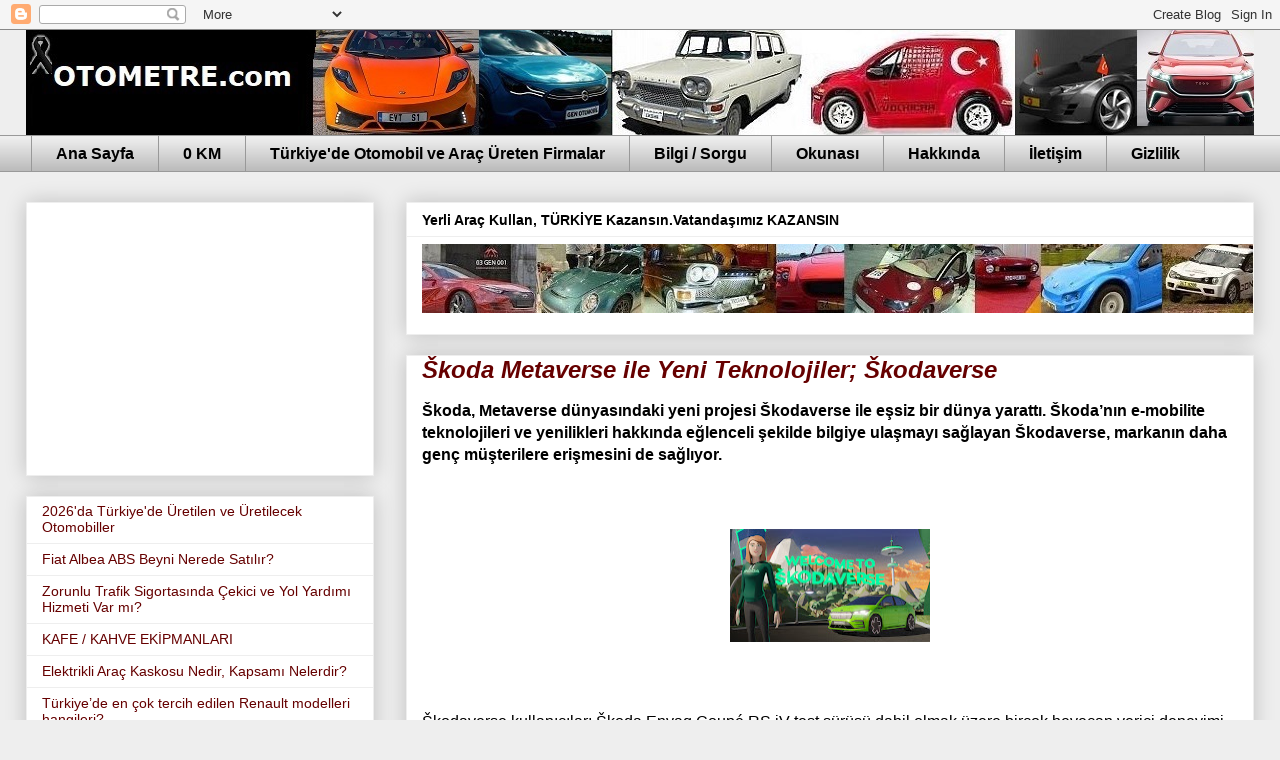

--- FILE ---
content_type: text/html; charset=UTF-8
request_url: https://www.otometre.com/2023/01/skoda-metaverse-ile-yeni-teknolojiler.html
body_size: 21941
content:
<!DOCTYPE html>
<html class='v2' dir='ltr' xmlns='http://www.w3.org/1999/xhtml' xmlns:b='http://www.google.com/2005/gml/b' xmlns:data='http://www.google.com/2005/gml/data' xmlns:expr='http://www.google.com/2005/gml/expr'>
<head>
<link href='https://www.blogger.com/static/v1/widgets/335934321-css_bundle_v2.css' rel='stylesheet' type='text/css'/>
<script async='async' crossorigin='anonymous' src='https://pagead2.googlesyndication.com/pagead/js/adsbygoogle.js?client=ca-pub-5997979629820875'></script>
<script async='async' src='//pagead2.googlesyndication.com/pagead/js/adsbygoogle.js'></script>
<script>
     (adsbygoogle = window.adsbygoogle || []).push({
          google_ad_client: "ca-pub-5997979629820875",
          enable_page_level_ads: true
     });
</script>
<meta content='c65a0e6c921559a24a80e61eeb043f1c421c2e42' name='B-verify'/>
<title>Škoda Metaverse ile Yeni Teknolojiler; Škodaverse-Otometre  - Otomobil Blogu; Haberler, Yeni Modeller</title>
<meta content='all' name='robots'/>
<meta content='index, follow' name='robots'/>
<meta content='@otometre1' name='twitter:site'/>
<meta content='https://www.facebook.com/Otometre' property='article:publisher'/>
<meta content='Türkiye' name='geo.country'/>
<meta content='tr_TR' property='og:locale'/>
<meta content='Türkçe' name='language'/>
<meta content='927TJAx42ipVkHeu6jUI6apHw0e0guULMgyMMOS9oTY' name='google-site-verification'/>
<script>
  (function(i,s,o,g,r,a,m){i['GoogleAnalyticsObject']=r;i[r]=i[r]||function(){
  (i[r].q=i[r].q||[]).push(arguments)},i[r].l=1*new Date();a=s.createElement(o),
  m=s.getElementsByTagName(o)[0];a.async=1;a.src=g;m.parentNode.insertBefore(a,m)
  })(window,document,'script','//www.google-analytics.com/analytics.js','ga');

  ga('create', 'UA-10060703-1', 'auto');
  ga('send', 'pageview');

</script>
<meta content='width=1100' name='viewport'/>
<meta content='text/html; charset=UTF-8' http-equiv='Content-Type'/>
<meta content='blogger' name='generator'/>
<link href="//www.otometre.com/favicon.ico" rel="icon" type="image/x-icon">
<link href='http://www.otometre.com/' rel='canonical'/>
<link href='http://www.otometre.com/feeds/posts/default' rel='alternate' title='Otometre  - Otomobil Blogu; Haberler, Yeni Modeller - Atom' type='application/atom+xml'/>
<link href='http://www.otometre.com/feeds/posts/default?alt=rss' rel='alternate' title='Otometre  - Otomobil Blogu; Haberler, Yeni Modeller - RSS' type='application/rss+xml'/>
<link href='https://www.blogger.com/feeds/5373828611158350845/posts/default' rel='service.post' title='Otometre  - Otomobil Blogu; Haberler, Yeni Modeller - Atom' type='application/atom+xml'/>
<link href='https://plus.google.com/108511434707717612900/posts' rel='publisher'/>
<link href='https://plus.google.com/108511434707717612900' rel='author'/>
<link href='https://plus.google.com/108511434707717612900' rel='me'/>
<meta content='Yılmaz Asan' name='Author'/>
<link href='https://www.blogger.com/openid-server.g' rel='openid.server'/>
<link href='http://www.otometre.com/' rel='openid.delegate'/>
<!--[if IE]><script type="text/javascript" src="https://www.blogger.com/static/v1/jsbin/3032875878-ieretrofit.js"></script> <![endif]-->
<link href='https://plus.google.com/108511434707717612900' rel='publisher'/>
<meta content='Otomobil dünyasından gelişmeler, yerli otomobil girişimleri, yeni modeller, otomotiv sektöründen bilgiler...' name='description'/>
<meta content='http://www.otometre.com/' property='og:url'/>
<meta content='Otometre  - Otomobil Blogu; Haberler, Yeni Modeller' property='og:title'/>
<meta content='Yerli otomobil girişimleri, yeni modeller, araba ve araç haberleri  otomotiv sektöründen bilgiler,izlenimler, Otometre de' property='og:description'/>
<!--[if IE]> <script> (function() { var html5 = ("abbr,article,aside,audio,canvas,datalist,details," + "figure,footer,header,hgroup,mark,menu,meter,nav,output," + "progress,section,time,video").split(','); for (var i = 0; i < html5.length; i++) { document.createElement(html5[i]); } try { document.execCommand('BackgroundImageCache', false, true); } catch(e) {} })(); </script> <![endif]-->
<title>Otometre  - Otomobil Blogu; Haberler, Yeni Modeller</title>
<meta content='48c9e97839659924' name='yandex-verification'/>
<style id='page-skin-1' type='text/css'><!--
/*
-----------------------------------------------
Blogger Template Style
Name:     Awesome Inc.
Designer: Tina Chen
URL:      tinachen.org
----------------------------------------------- */
/* Variable definitions
====================
<Variable name="keycolor" description="Main Color" type="color" default="#ffffff"/>
<Group description="Page" selector="body">
<Variable name="body.font" description="Font" type="font"
default="normal normal 13px Arial, Tahoma, Helvetica, FreeSans, sans-serif"/>
<Variable name="body.background.color" description="Background Color" type="color" default="#000000"/>
<Variable name="body.text.color" description="Text Color" type="color" default="#ffffff"/>
</Group>
<Group description="Links" selector=".main-inner">
<Variable name="link.color" description="Link Color" type="color" default="#888888"/>
<Variable name="link.visited.color" description="Visited Color" type="color" default="#444444"/>
<Variable name="link.hover.color" description="Hover Color" type="color" default="#cccccc"/>
</Group>
<Group description="Blog Title" selector=".header h1">
<Variable name="header.font" description="Title Font" type="font"
default="normal bold 40px Arial, Tahoma, Helvetica, FreeSans, sans-serif"/>
<Variable name="header.text.color" description="Title Color" type="color" default="#000000" />
<Variable name="header.background.color" description="Header Background" type="color" default="transparent" />
</Group>
<Group description="Blog Description" selector=".header .description">
<Variable name="description.font" description="Font" type="font"
default="normal normal 14px Arial, Tahoma, Helvetica, FreeSans, sans-serif"/>
<Variable name="description.text.color" description="Text Color" type="color"
default="#000000" />
</Group>
<Group description="Tabs Text" selector=".tabs-inner .widget li a">
<Variable name="tabs.font" description="Font" type="font"
default="normal bold 14px Arial, Tahoma, Helvetica, FreeSans, sans-serif"/>
<Variable name="tabs.text.color" description="Text Color" type="color" default="#000000"/>
<Variable name="tabs.selected.text.color" description="Selected Color" type="color" default="#000000"/>
</Group>
<Group description="Tabs Background" selector=".tabs-outer .PageList">
<Variable name="tabs.background.color" description="Background Color" type="color" default="#141414"/>
<Variable name="tabs.selected.background.color" description="Selected Color" type="color" default="#444444"/>
<Variable name="tabs.border.color" description="Border Color" type="color" default="#eeeeee"/>
</Group>
<Group description="Date Header" selector=".main-inner .widget h2.date-header, .main-inner .widget h2.date-header span">
<Variable name="date.font" description="Font" type="font"
default="normal normal 14px Arial, Tahoma, Helvetica, FreeSans, sans-serif"/>
<Variable name="date.text.color" description="Text Color" type="color" default="#666666"/>
<Variable name="date.border.color" description="Border Color" type="color" default="#eeeeee"/>
</Group>
<Group description="Post Title" selector="h3.post-title, h4, h3.post-title a">
<Variable name="post.title.font" description="Font" type="font"
default="normal bold 22px Arial, Tahoma, Helvetica, FreeSans, sans-serif"/>
<Variable name="post.title.text.color" description="Text Color" type="color" default="#000000"/>
</Group>
<Group description="Post Background" selector=".post">
<Variable name="post.background.color" description="Background Color" type="color" default="#ffffff" />
<Variable name="post.border.color" description="Border Color" type="color" default="#eeeeee" />
<Variable name="post.border.bevel.color" description="Bevel Color" type="color" default="#eeeeee"/>
</Group>
<Group description="Gadget Title" selector="h2">
<Variable name="widget.title.font" description="Font" type="font"
default="normal bold 14px Arial, Tahoma, Helvetica, FreeSans, sans-serif"/>
<Variable name="widget.title.text.color" description="Text Color" type="color" default="#000000"/>
</Group>
<Group description="Gadget Text" selector=".sidebar .widget">
<Variable name="widget.font" description="Font" type="font"
default="normal normal 14px Arial, Tahoma, Helvetica, FreeSans, sans-serif"/>
<Variable name="widget.text.color" description="Text Color" type="color" default="#000000"/>
<Variable name="widget.alternate.text.color" description="Alternate Color" type="color" default="#666666"/>
</Group>
<Group description="Gadget Links" selector=".sidebar .widget">
<Variable name="widget.link.color" description="Link Color" type="color" default="#990000"/>
<Variable name="widget.link.visited.color" description="Visited Color" type="color" default="#990000"/>
<Variable name="widget.link.hover.color" description="Hover Color" type="color" default="#3778cd"/>
</Group>
<Group description="Gadget Background" selector=".sidebar .widget">
<Variable name="widget.background.color" description="Background Color" type="color" default="#141414"/>
<Variable name="widget.border.color" description="Border Color" type="color" default="#222222"/>
<Variable name="widget.border.bevel.color" description="Bevel Color" type="color" default="#000000"/>
</Group>
<Group description="Sidebar Background" selector=".column-left-inner .column-right-inner">
<Variable name="widget.outer.background.color" description="Background Color" type="color" default="transparent" />
</Group>
<Group description="Images" selector=".main-inner">
<Variable name="image.background.color" description="Background Color" type="color" default="transparent"/>
<Variable name="image.border.color" description="Border Color" type="color" default="transparent"/>
</Group>
<Group description="Feed" selector=".blog-feeds">
<Variable name="feed.text.color" description="Text Color" type="color" default="#000000"/>
</Group>
<Group description="Feed Links" selector=".blog-feeds">
<Variable name="feed.link.color" description="Link Color" type="color" default="#990000"/>
<Variable name="feed.link.visited.color" description="Visited Color" type="color" default="#990000"/>
<Variable name="feed.link.hover.color" description="Hover Color" type="color" default="#3778cd"/>
</Group>
<Group description="Pager" selector=".blog-pager">
<Variable name="pager.background.color" description="Background Color" type="color" default="#ffffff" />
</Group>
<Group description="Footer" selector=".footer-outer">
<Variable name="footer.background.color" description="Background Color" type="color" default="#ffffff" />
<Variable name="footer.text.color" description="Text Color" type="color" default="#000000" />
</Group>
<Variable name="title.shadow.spread" description="Title Shadow" type="length" default="-1px"/>
<Variable name="body.background" description="Body Background" type="background"
color="#eeeeee"
default="$(color) none repeat scroll top left"/>
<Variable name="body.background.gradient.cap" description="Body Gradient Cap" type="url"
default="none"/>
<Variable name="body.background.size" description="Body Background Size" type="string" default="auto"/>
<Variable name="tabs.background.gradient" description="Tabs Background Gradient" type="url"
default="none"/>
<Variable name="header.background.gradient" description="Header Background Gradient" type="url" default="none" />
<Variable name="header.padding.top" description="Header Top Padding" type="length" default="22px" />
<Variable name="header.margin.top" description="Header Top Margin" type="length" default="0" />
<Variable name="header.margin.bottom" description="Header Bottom Margin" type="length" default="0" />
<Variable name="widget.padding.top" description="Widget Padding Top" type="length" default="8px" />
<Variable name="widget.padding.side" description="Widget Padding Side" type="length" default="15px" />
<Variable name="widget.outer.margin.top" description="Widget Top Margin" type="length" default="0" />
<Variable name="widget.outer.background.gradient" description="Gradient" type="url" default="none" />
<Variable name="widget.border.radius" description="Gadget Border Radius" type="length" default="0" />
<Variable name="outer.shadow.spread" description="Outer Shadow Size" type="length" default="0" />
<Variable name="date.header.border.radius.top" description="Date Header Border Radius Top" type="length" default="0" />
<Variable name="date.header.position" description="Date Header Position" type="length" default="15px" />
<Variable name="date.space" description="Date Space" type="length" default="30px" />
<Variable name="date.position" description="Date Float" type="string" default="static" />
<Variable name="date.padding.bottom" description="Date Padding Bottom" type="length" default="0" />
<Variable name="date.border.size" description="Date Border Size" type="length" default="0" />
<Variable name="date.background" description="Date Background" type="background" color="transparent"
default="$(color) none no-repeat scroll top left" />
<Variable name="date.first.border.radius.top" description="Date First top radius" type="length" default="0" />
<Variable name="date.last.space.bottom" description="Date Last Space Bottom" type="length"
default="20px" />
<Variable name="date.last.border.radius.bottom" description="Date Last bottom radius" type="length" default="0" />
<Variable name="post.first.padding.top" description="First Post Padding Top" type="length" default="0" />
<Variable name="image.shadow.spread" description="Image Shadow Size" type="length" default="0"/>
<Variable name="image.border.radius" description="Image Border Radius" type="length" default="0"/>
<Variable name="separator.outdent" description="Separator Outdent" type="length" default="15px" />
<Variable name="title.separator.border.size" description="Widget Title Border Size" type="length" default="1px" />
<Variable name="list.separator.border.size" description="List Separator Border Size" type="length" default="1px" />
<Variable name="shadow.spread" description="Shadow Size" type="length" default="0"/>
<Variable name="startSide" description="Side where text starts in blog language" type="automatic" default="left"/>
<Variable name="endSide" description="Side where text ends in blog language" type="automatic" default="right"/>
<Variable name="date.side" description="Side where date header is placed" type="string" default="right"/>
<Variable name="pager.border.radius.top" description="Pager Border Top Radius" type="length" default="0" />
<Variable name="pager.space.top" description="Pager Top Space" type="length" default="1em" />
<Variable name="footer.background.gradient" description="Background Gradient" type="url" default="none" />
<Variable name="mobile.background.size" description="Mobile Background Size" type="string"
default="auto"/>
<Variable name="mobile.background.overlay" description="Mobile Background Overlay" type="string"
default="transparent none repeat scroll top left"/>
<Variable name="mobile.button.color" description="Mobile Button Color" type="color" default="#ffffff" />
*/
/* Content
----------------------------------------------- */
body {
font: normal normal 16px Arial, Tahoma, Helvetica, FreeSans, sans-serif;
color: #000000;
background: #eeeeee none no-repeat scroll center center;
}
html body .content-outer {
min-width: 0;
max-width: 100%;
width: 100%;
}
a:link {
text-decoration: none;
color: #990000;
}
a:visited {
text-decoration: none;
color: #990000;
}
a:hover {
text-decoration: underline;
color: #3778cd;
}
.body-fauxcolumn-outer .cap-top {
position: absolute;
z-index: 1;
height: 276px;
width: 100%;
background: transparent none repeat-x scroll top left;
_background-image: none;
}
/* Columns
----------------------------------------------- */
.content-inner {
padding: 0;
}
.header-inner .section {
margin: 0 16px;
}
.tabs-inner .section {
margin: 0 16px;
}
.main-inner {
padding-top: 30px;
}
.main-inner .column-center-inner,
.main-inner .column-left-inner,
.main-inner .column-right-inner {
padding: 0 5px;
}
*+html body .main-inner .column-center-inner {
margin-top: -30px;
}
#layout .main-inner .column-center-inner {
margin-top: 0;
}
/* Header
----------------------------------------------- */
.header-outer {
margin: 0 0 0 0;
background: transparent none repeat scroll 0 0;
}
.Header h1 {
font: normal bold 40px Arial, Tahoma, Helvetica, FreeSans, sans-serif;
color: #000000;
text-shadow: 0 0 -1px #000000;
}
.Header h1 a {
color: #000000;
}
.Header .description {
font: normal normal 14px Arial, Tahoma, Helvetica, FreeSans, sans-serif;
color: #000000;
}
.header-inner .Header .titlewrapper,
.header-inner .Header .descriptionwrapper {
padding-left: 0;
padding-right: 0;
margin-bottom: 0;
}
.header-inner .Header .titlewrapper {
padding-top: 22px;
}
/* Tabs
----------------------------------------------- */
.tabs-outer {
overflow: hidden;
position: relative;
background: #eeeeee url(//www.blogblog.com/1kt/awesomeinc/tabs_gradient_light.png) repeat scroll 0 0;
}
#layout .tabs-outer {
overflow: visible;
}
.tabs-cap-top, .tabs-cap-bottom {
position: absolute;
width: 100%;
border-top: 1px solid #999999;
}
.tabs-cap-bottom {
bottom: 0;
}
.tabs-inner .widget li a {
display: inline-block;
margin: 0;
padding: .6em 1.5em;
font: normal bold 16px Arial, Tahoma, Helvetica, FreeSans, sans-serif;
color: #000000;
border-top: 1px solid #999999;
border-bottom: 1px solid #999999;
border-left: 1px solid #999999;
height: 16px;
line-height: 16px;
}
.tabs-inner .widget li:last-child a {
border-right: 1px solid #999999;
}
.tabs-inner .widget li.selected a, .tabs-inner .widget li a:hover {
background: #666666 url(//www.blogblog.com/1kt/awesomeinc/tabs_gradient_light.png) repeat-x scroll 0 -100px;
color: #ffffff;
}
/* Headings
----------------------------------------------- */
h2 {
font: normal bold 14px Arial, Tahoma, Helvetica, FreeSans, sans-serif;
color: #000000;
}
/* Widgets
----------------------------------------------- */
.main-inner .section {
margin: 0 27px;
padding: 0;
}
.main-inner .column-left-outer,
.main-inner .column-right-outer {
margin-top: 0;
}
#layout .main-inner .column-left-outer,
#layout .main-inner .column-right-outer {
margin-top: 0;
}
.main-inner .column-left-inner,
.main-inner .column-right-inner {
background: transparent none repeat 0 0;
-moz-box-shadow: 0 0 0 rgba(0, 0, 0, .2);
-webkit-box-shadow: 0 0 0 rgba(0, 0, 0, .2);
-goog-ms-box-shadow: 0 0 0 rgba(0, 0, 0, .2);
box-shadow: 0 0 0 rgba(0, 0, 0, .2);
-moz-border-radius: 0;
-webkit-border-radius: 0;
-goog-ms-border-radius: 0;
border-radius: 0;
}
#layout .main-inner .column-left-inner,
#layout .main-inner .column-right-inner {
margin-top: 0;
}
.sidebar .widget {
font: normal normal 14px Arial, Tahoma, Helvetica, FreeSans, sans-serif;
color: #000000;
}
.sidebar .widget a:link {
color: #660000;
}
.sidebar .widget a:visited {
color: #990000;
}
.sidebar .widget a:hover {
color: #3778cd;
}
.sidebar .widget h2 {
text-shadow: 0 0 -1px #000000;
}
.main-inner .widget {
background-color: #ffffff;
border: 1px solid #eeeeee;
padding: 0 15px 15px;
margin: 20px -16px;
-moz-box-shadow: 0 0 20px rgba(0, 0, 0, .2);
-webkit-box-shadow: 0 0 20px rgba(0, 0, 0, .2);
-goog-ms-box-shadow: 0 0 20px rgba(0, 0, 0, .2);
box-shadow: 0 0 20px rgba(0, 0, 0, .2);
-moz-border-radius: 0;
-webkit-border-radius: 0;
-goog-ms-border-radius: 0;
border-radius: 0;
}
.main-inner .widget h2 {
margin: 0 -15px;
padding: .6em 15px .5em;
border-bottom: 1px solid transparent;
}
.footer-inner .widget h2 {
padding: 0 0 .4em;
border-bottom: 1px solid transparent;
}
.main-inner .widget h2 + div, .footer-inner .widget h2 + div {
border-top: 1px solid #eeeeee;
padding-top: 8px;
}
.main-inner .widget .widget-content {
margin: 0 -15px;
padding: 7px 15px 0;
}
.main-inner .widget ul, .main-inner .widget #ArchiveList ul.flat {
margin: -8px -15px 0;
padding: 0;
list-style: none;
}
.main-inner .widget #ArchiveList {
margin: -8px 0 0;
}
.main-inner .widget ul li, .main-inner .widget #ArchiveList ul.flat li {
padding: .5em 15px;
text-indent: 0;
color: #000000;
border-top: 1px solid #eeeeee;
border-bottom: 1px solid transparent;
}
.main-inner .widget #ArchiveList ul li {
padding-top: .25em;
padding-bottom: .25em;
}
.main-inner .widget ul li:first-child, .main-inner .widget #ArchiveList ul.flat li:first-child {
border-top: none;
}
.main-inner .widget ul li:last-child, .main-inner .widget #ArchiveList ul.flat li:last-child {
border-bottom: none;
}
.post-body {
position: relative;
}
.main-inner .widget .post-body ul {
padding: 0 2.5em;
margin: .5em 0;
list-style: disc;
}
.main-inner .widget .post-body ul li {
padding: 0.25em 0;
margin-bottom: .25em;
color: #000000;
border: none;
}
.footer-inner .widget ul {
padding: 0;
list-style: none;
}
.widget .zippy {
color: #000000;
}
/* Posts
----------------------------------------------- */
body .main-inner .Blog {
padding: 0;
margin-bottom: 1em;
background-color: transparent;
border: none;
-moz-box-shadow: 0 0 0 rgba(0, 0, 0, 0);
-webkit-box-shadow: 0 0 0 rgba(0, 0, 0, 0);
-goog-ms-box-shadow: 0 0 0 rgba(0, 0, 0, 0);
box-shadow: 0 0 0 rgba(0, 0, 0, 0);
}
.main-inner .section:last-child .Blog:last-child {
padding: 0;
margin-bottom: 1em;
}
.main-inner .widget h2.date-header {
margin: 0 -15px 1px;
padding: 0 0 0 0;
font: normal normal 14px Arial, Tahoma, Helvetica, FreeSans, sans-serif;
color: #000000;
background: transparent none no-repeat scroll top left;
border-top: 0 solid #eeeeee;
border-bottom: 1px solid transparent;
-moz-border-radius-topleft: 0;
-moz-border-radius-topright: 0;
-webkit-border-top-left-radius: 0;
-webkit-border-top-right-radius: 0;
border-top-left-radius: 0;
border-top-right-radius: 0;
position: static;
bottom: 100%;
right: 15px;
text-shadow: 0 0 -1px #000000;
}
.main-inner .widget h2.date-header span {
font: normal normal 14px Arial, Tahoma, Helvetica, FreeSans, sans-serif;
display: block;
padding: .5em 15px;
border-left: 0 solid #eeeeee;
border-right: 0 solid #eeeeee;
}
.date-outer {
position: relative;
margin: 30px 0 20px;
padding: 0 15px;
background-color: #ffffff;
border: 1px solid #eeeeee;
-moz-box-shadow: 0 0 20px rgba(0, 0, 0, .2);
-webkit-box-shadow: 0 0 20px rgba(0, 0, 0, .2);
-goog-ms-box-shadow: 0 0 20px rgba(0, 0, 0, .2);
box-shadow: 0 0 20px rgba(0, 0, 0, .2);
-moz-border-radius: 0;
-webkit-border-radius: 0;
-goog-ms-border-radius: 0;
border-radius: 0;
}
.date-outer:first-child {
margin-top: 0;
}
.date-outer:last-child {
margin-bottom: 20px;
-moz-border-radius-bottomleft: 0;
-moz-border-radius-bottomright: 0;
-webkit-border-bottom-left-radius: 0;
-webkit-border-bottom-right-radius: 0;
-goog-ms-border-bottom-left-radius: 0;
-goog-ms-border-bottom-right-radius: 0;
border-bottom-left-radius: 0;
border-bottom-right-radius: 0;
}
.date-posts {
margin: 0 -15px;
padding: 0 15px;
clear: both;
}
.post-outer, .inline-ad {
border-top: 1px solid #eeeeee;
margin: 0 -15px;
padding: 15px 15px;
}
.post-outer {
padding-bottom: 10px;
}
.post-outer:first-child {
padding-top: 0;
border-top: none;
}
.post-outer:last-child, .inline-ad:last-child {
border-bottom: none;
}
.post-body {
position: relative;
}
.post-body img {
padding: 8px;
background: transparent;
border: 1px solid transparent;
-moz-box-shadow: 0 0 0 rgba(0, 0, 0, .2);
-webkit-box-shadow: 0 0 0 rgba(0, 0, 0, .2);
box-shadow: 0 0 0 rgba(0, 0, 0, .2);
-moz-border-radius: 0;
-webkit-border-radius: 0;
border-radius: 0;
}
h3.post-title, h4 {
font: italic bold 24px Arial, Tahoma, Helvetica, FreeSans, sans-serif;
color: #660000;
}
h3.post-title a {
font: italic bold 24px Arial, Tahoma, Helvetica, FreeSans, sans-serif;
color: #660000;
}
h3.post-title a:hover {
color: #3778cd;
text-decoration: underline;
}
.post-header {
margin: 0 0 1em;
}
.post-body {
line-height: 1.4;
}
.post-outer h2 {
color: #000000;
}
.post-footer {
margin: 1.5em 0 0;
}
#blog-pager {
padding: 15px;
font-size: 120%;
background-color: #ffffff;
border: 1px solid #eeeeee;
-moz-box-shadow: 0 0 20px rgba(0, 0, 0, .2);
-webkit-box-shadow: 0 0 20px rgba(0, 0, 0, .2);
-goog-ms-box-shadow: 0 0 20px rgba(0, 0, 0, .2);
box-shadow: 0 0 20px rgba(0, 0, 0, .2);
-moz-border-radius: 0;
-webkit-border-radius: 0;
-goog-ms-border-radius: 0;
border-radius: 0;
-moz-border-radius-topleft: 0;
-moz-border-radius-topright: 0;
-webkit-border-top-left-radius: 0;
-webkit-border-top-right-radius: 0;
-goog-ms-border-top-left-radius: 0;
-goog-ms-border-top-right-radius: 0;
border-top-left-radius: 0;
border-top-right-radius-topright: 0;
margin-top: 1em;
}
.blog-feeds, .post-feeds {
margin: 1em 0;
text-align: center;
color: #000000;
}
.blog-feeds a, .post-feeds a {
color: #660000;
}
.blog-feeds a:visited, .post-feeds a:visited {
color: #990000;
}
.blog-feeds a:hover, .post-feeds a:hover {
color: #3778cd;
}
.post-outer .comments {
margin-top: 2em;
}
/* Comments
----------------------------------------------- */
.comments .comments-content .icon.blog-author {
background-repeat: no-repeat;
background-image: url([data-uri]);
}
.comments .comments-content .loadmore a {
border-top: 1px solid #999999;
border-bottom: 1px solid #999999;
}
.comments .continue {
border-top: 2px solid #999999;
}
/* Footer
----------------------------------------------- */
.footer-outer {
margin: -20px 0 -1px;
padding: 20px 0 0;
color: #000000;
overflow: hidden;
}
.footer-fauxborder-left {
border-top: 1px solid #eeeeee;
background: #999999 none repeat scroll 0 0;
-moz-box-shadow: 0 0 20px rgba(0, 0, 0, .2);
-webkit-box-shadow: 0 0 20px rgba(0, 0, 0, .2);
-goog-ms-box-shadow: 0 0 20px rgba(0, 0, 0, .2);
box-shadow: 0 0 20px rgba(0, 0, 0, .2);
margin: 0 -20px;
}
/* Mobile
----------------------------------------------- */
body.mobile {
background-size: auto;
}
.mobile .body-fauxcolumn-outer {
background: transparent none repeat scroll top left;
}
*+html body.mobile .main-inner .column-center-inner {
margin-top: 0;
}
.mobile .main-inner .widget {
padding: 0 0 15px;
}
.mobile .main-inner .widget h2 + div,
.mobile .footer-inner .widget h2 + div {
border-top: none;
padding-top: 0;
}
.mobile .footer-inner .widget h2 {
padding: 0.5em 0;
border-bottom: none;
}
.mobile .main-inner .widget .widget-content {
margin: 0;
padding: 7px 0 0;
}
.mobile .main-inner .widget ul,
.mobile .main-inner .widget #ArchiveList ul.flat {
margin: 0 -15px 0;
}
.mobile .main-inner .widget h2.date-header {
right: 0;
}
.mobile .date-header span {
padding: 0.4em 0;
}
.mobile .date-outer:first-child {
margin-bottom: 0;
border: 1px solid #eeeeee;
-moz-border-radius-topleft: 0;
-moz-border-radius-topright: 0;
-webkit-border-top-left-radius: 0;
-webkit-border-top-right-radius: 0;
-goog-ms-border-top-left-radius: 0;
-goog-ms-border-top-right-radius: 0;
border-top-left-radius: 0;
border-top-right-radius: 0;
}
.mobile .date-outer {
border-color: #eeeeee;
border-width: 0 1px 1px;
}
.mobile .date-outer:last-child {
margin-bottom: 0;
}
.mobile .main-inner {
padding: 0;
}
.mobile .header-inner .section {
margin: 0;
}
.mobile .post-outer, .mobile .inline-ad {
padding: 5px 0;
}
.mobile .tabs-inner .section {
margin: 0 10px;
}
.mobile .main-inner .widget h2 {
margin: 0;
padding: 0;
}
.mobile .main-inner .widget h2.date-header span {
padding: 0;
}
.mobile .main-inner .widget .widget-content {
margin: 0;
padding: 7px 0 0;
}
.mobile #blog-pager {
border: 1px solid transparent;
background: #999999 none repeat scroll 0 0;
}
.mobile .main-inner .column-left-inner,
.mobile .main-inner .column-right-inner {
background: transparent none repeat 0 0;
-moz-box-shadow: none;
-webkit-box-shadow: none;
-goog-ms-box-shadow: none;
box-shadow: none;
}
.mobile .date-posts {
margin: 0;
padding: 0;
}
.mobile .footer-fauxborder-left {
margin: 0;
border-top: inherit;
}
.mobile .main-inner .section:last-child .Blog:last-child {
margin-bottom: 0;
}
.mobile-index-contents {
color: #000000;
}
.mobile .mobile-link-button {
background: #990000 url(//www.blogblog.com/1kt/awesomeinc/tabs_gradient_light.png) repeat scroll 0 0;
}
.mobile-link-button a:link, .mobile-link-button a:visited {
color: #ffffff;
}
.mobile .tabs-inner .PageList .widget-content {
background: transparent;
border-top: 1px solid;
border-color: #999999;
color: #000000;
}
.mobile .tabs-inner .PageList .widget-content .pagelist-arrow {
border-left: 1px solid #999999;
}

--></style>
<style id='template-skin-1' type='text/css'><!--
body {
min-width: 1260px;
}
.content-outer, .content-fauxcolumn-outer, .region-inner {
min-width: 1260px;
max-width: 1260px;
_width: 1260px;
}
.main-inner .columns {
padding-left: 380px;
padding-right: 0px;
}
.main-inner .fauxcolumn-center-outer {
left: 380px;
right: 0px;
/* IE6 does not respect left and right together */
_width: expression(this.parentNode.offsetWidth -
parseInt("380px") -
parseInt("0px") + 'px');
}
.main-inner .fauxcolumn-left-outer {
width: 380px;
}
.main-inner .fauxcolumn-right-outer {
width: 0px;
}
.main-inner .column-left-outer {
width: 380px;
right: 100%;
margin-left: -380px;
}
.main-inner .column-right-outer {
width: 0px;
margin-right: -0px;
}
#layout {
min-width: 0;
}
#layout .content-outer {
min-width: 0;
width: 800px;
}
#layout .region-inner {
min-width: 0;
width: auto;
}
--></style>
<link href='https://www.blogger.com/dyn-css/authorization.css?targetBlogID=5373828611158350845&amp;zx=a968782f-92bf-4fb1-91a6-fa15b583edc5' media='none' onload='if(media!=&#39;all&#39;)media=&#39;all&#39;' rel='stylesheet'/><noscript><link href='https://www.blogger.com/dyn-css/authorization.css?targetBlogID=5373828611158350845&amp;zx=a968782f-92bf-4fb1-91a6-fa15b583edc5' rel='stylesheet'/></noscript>
<meta name='google-adsense-platform-account' content='ca-host-pub-1556223355139109'/>
<meta name='google-adsense-platform-domain' content='blogspot.com'/>

<!-- data-ad-client=ca-pub-5997979629820875 -->

<link rel="stylesheet" href="https://fonts.googleapis.com/css2?display=swap&family=Roboto&family=Lato&family=Poppins&family=Nunito&family=Rubik&family=Anton"></head>
<body class='loading'>
<div class='navbar section' id='navbar' name='Navbar'><div class='widget Navbar' data-version='1' id='Navbar1'><script type="text/javascript">
    function setAttributeOnload(object, attribute, val) {
      if(window.addEventListener) {
        window.addEventListener('load',
          function(){ object[attribute] = val; }, false);
      } else {
        window.attachEvent('onload', function(){ object[attribute] = val; });
      }
    }
  </script>
<div id="navbar-iframe-container"></div>
<script type="text/javascript" src="https://apis.google.com/js/platform.js"></script>
<script type="text/javascript">
      gapi.load("gapi.iframes:gapi.iframes.style.bubble", function() {
        if (gapi.iframes && gapi.iframes.getContext) {
          gapi.iframes.getContext().openChild({
              url: 'https://www.blogger.com/navbar/5373828611158350845?po\x3d3147871182683579052\x26origin\x3dhttps://www.otometre.com',
              where: document.getElementById("navbar-iframe-container"),
              id: "navbar-iframe"
          });
        }
      });
    </script><script type="text/javascript">
(function() {
var script = document.createElement('script');
script.type = 'text/javascript';
script.src = '//pagead2.googlesyndication.com/pagead/js/google_top_exp.js';
var head = document.getElementsByTagName('head')[0];
if (head) {
head.appendChild(script);
}})();
</script>
</div></div>
<div class='body-fauxcolumns'>
<div class='fauxcolumn-outer body-fauxcolumn-outer'>
<div class='cap-top'>
<div class='cap-left'></div>
<div class='cap-right'></div>
</div>
<div class='fauxborder-left'>
<div class='fauxborder-right'></div>
<div class='fauxcolumn-inner'>
</div>
</div>
<div class='cap-bottom'>
<div class='cap-left'></div>
<div class='cap-right'></div>
</div>
</div>
</div>
<div class='content'>
<div class='content-fauxcolumns'>
<div class='fauxcolumn-outer content-fauxcolumn-outer'>
<div class='cap-top'>
<div class='cap-left'></div>
<div class='cap-right'></div>
</div>
<div class='fauxborder-left'>
<div class='fauxborder-right'></div>
<div class='fauxcolumn-inner'>
</div>
</div>
<div class='cap-bottom'>
<div class='cap-left'></div>
<div class='cap-right'></div>
</div>
</div>
</div>
<div class='content-outer'>
<div class='content-cap-top cap-top'>
<div class='cap-left'></div>
<div class='cap-right'></div>
</div>
<div class='fauxborder-left content-fauxborder-left'>
<div class='fauxborder-right content-fauxborder-right'></div>
<div class='content-inner'>
<header>
<div class='header-outer'>
<div class='header-cap-top cap-top'>
<div class='cap-left'></div>
<div class='cap-right'></div>
</div>
<div class='fauxborder-left header-fauxborder-left'>
<div class='fauxborder-right header-fauxborder-right'></div>
<div class='region-inner header-inner'>
<div class='header section' id='header' name='Başlık'><div class='widget Header' data-version='1' id='Header1'>
<div id='header-inner'>
<a href='https://www.otometre.com/' style='display: block'>
<img alt='Otometre  - Otomobil Blogu; Haberler, Yeni Modeller' height='105px; ' id='Header1_headerimg' src='https://blogger.googleusercontent.com/img/a/AVvXsEgLTXrJUfJxLCM2h8XlbTEbzA4GsS4hZrmWjuxfUejTA2W3CVMYbx7Go8wbRGpMjWy3wojvYmZKR-EK4-Ykxnitsdth0R5eMm1hj58lAsoyacNdLM7n4ix8LTBGNyKNzQ3y1KG3GmKQ2gcn17wMayhRoYsT724rgW1anEg1NkRMbC81-r5sIgkjvA=s1233' style='display: block' width='1233px; '/>
</a>
</div>
</div></div>
</div>
</div>
<div class='header-cap-bottom cap-bottom'>
<div class='cap-left'></div>
<div class='cap-right'></div>
</div>
</div>
</header>
<div class='tabs-outer'>
<div class='tabs-cap-top cap-top'>
<div class='cap-left'></div>
<div class='cap-right'></div>
</div>
<div class='fauxborder-left tabs-fauxborder-left'>
<div class='fauxborder-right tabs-fauxborder-right'></div>
<div class='region-inner tabs-inner'>
<div class='tabs section' id='crosscol' name='Çapraz Sütun'><div class='widget PageList' data-version='1' id='PageList1'>
<h2>Sayfalar</h2>
<div class='widget-content'>
<ul>
<li>
<a href='https://www.otometre.com/'>Ana Sayfa</a>
</li>
<li>
<a href='https://www.otometre.com/p/turkiyede-satilan-otomobiller-1011.html'>0 KM     </a>
</li>
<li>
<a href='https://www.otometre.com/p/turkiyede-uretim-yapan-firmalar.html'>Türkiye'de Otomobil ve Araç Üreten Firmalar        </a>
</li>
<li>
<a href='https://www.otometre.com/p/otomobilinizle-ilgili-teknik-vergi.html'>Bilgi / Sorgu    </a>
</li>
<li>
<a href='https://www.otometre.com/p/the-beetle_840.html'>Okunası   </a>
</li>
<li>
<a href='https://www.otometre.com/p/otometre-otolist-bir-olcek-otomobil-bir.html'>Hakkında</a>
</li>
<li>
<a href='https://www.otometre.com/p/iletisim.html'>İletişim</a>
</li>
<li>
<a href='https://www.otometre.com/p/giz.html'>Gizlilik</a>
</li>
</ul>
<div class='clear'></div>
</div>
</div></div>
<div class='tabs no-items section' id='crosscol-overflow' name='Cross-Column 2'></div>
</div>
</div>
<div class='tabs-cap-bottom cap-bottom'>
<div class='cap-left'></div>
<div class='cap-right'></div>
</div>
</div>
<div class='main-outer'>
<div class='main-cap-top cap-top'>
<div class='cap-left'></div>
<div class='cap-right'></div>
</div>
<div class='fauxborder-left main-fauxborder-left'>
<div class='fauxborder-right main-fauxborder-right'></div>
<div class='region-inner main-inner'>
<div class='columns fauxcolumns'>
<div class='fauxcolumn-outer fauxcolumn-center-outer'>
<div class='cap-top'>
<div class='cap-left'></div>
<div class='cap-right'></div>
</div>
<div class='fauxborder-left'>
<div class='fauxborder-right'></div>
<div class='fauxcolumn-inner'>
</div>
</div>
<div class='cap-bottom'>
<div class='cap-left'></div>
<div class='cap-right'></div>
</div>
</div>
<div class='fauxcolumn-outer fauxcolumn-left-outer'>
<div class='cap-top'>
<div class='cap-left'></div>
<div class='cap-right'></div>
</div>
<div class='fauxborder-left'>
<div class='fauxborder-right'></div>
<div class='fauxcolumn-inner'>
</div>
</div>
<div class='cap-bottom'>
<div class='cap-left'></div>
<div class='cap-right'></div>
</div>
</div>
<div class='fauxcolumn-outer fauxcolumn-right-outer'>
<div class='cap-top'>
<div class='cap-left'></div>
<div class='cap-right'></div>
</div>
<div class='fauxborder-left'>
<div class='fauxborder-right'></div>
<div class='fauxcolumn-inner'>
</div>
</div>
<div class='cap-bottom'>
<div class='cap-left'></div>
<div class='cap-right'></div>
</div>
</div>
<!-- corrects IE6 width calculation -->
<div class='columns-inner'>
<div class='column-center-outer'>
<div class='column-center-inner'>
<div class='main section' id='main' name='Ana'><div class='widget Image' data-version='1' id='Image1'>
<h2>Yerli Araç Kullan, TÜRKİYE Kazansın.Vatandaşımız KAZANSIN</h2>
<div class='widget-content'>
<a href='http://www.otometre.com/2016/11/yerli-otomobil-ve-arac-markalar.html'>
<img alt='Yerli Araç Kullan, TÜRKİYE Kazansın.Vatandaşımız KAZANSIN' height='69' id='Image1_img' src='https://blogger.googleusercontent.com/img/b/R29vZ2xl/AVvXsEjC3IkPDv_LRrPmgQZf_x2ihU6dHiFZwt-QcWXVD_xQ9VCBhJ9v64jrDPz7_AhEGJJhzhqXvZx6_wcfqzbhn9z1I9kmoxsKGoG_Z7RglJMkhyphenhyphen8wGwSj7S56V168T29Nsamc6ifJRCwv/s1600/yerli+otomobil+Otometre.com.JPG' width='832'/>
</a>
<br/>
</div>
<div class='clear'></div>
</div><div class='widget Blog' data-version='1' id='Blog1'>
<div class='blog-posts hfeed'>

          <div class="date-outer">
        

          <div class="date-posts">
        
<div class='post-outer'>
<div class='post hentry' itemprop='blogPost' itemscope='itemscope' itemtype='http://schema.org/BlogPosting'>
<meta content='https://blogger.googleusercontent.com/img/b/R29vZ2xl/AVvXsEjQ-K5Oyu9G4PcXhKO-USMnxcU-Z6B4qrVD4pK9NXiy27M6qdkGXXtiuBASxkXNe3Wp_msIEERFJh2Kv7bHfa7ar5jeuZ45XykckBzpakrSNxoyYgnwX1Qgq1-959LXlYYx-wPIEDBOE2mX4h6bOnpyyVu2khkDQP-5FwZ7qpi-wHafQl1H09CFBg/w200-h113/%C5%A0kodaverse%20(1).jpg' itemprop='image'/>
<a name='3147871182683579052'></a>
<h3 class='post-title entry-title' itemprop='name'>
Škoda Metaverse ile Yeni Teknolojiler; Škodaverse
</h3>
<div class='post-header'>
<div class='post-header-line-1'></div>
</div>
<div class='post-body entry-content' id='post-body-3147871182683579052' itemprop='description articleBody'>
<p><b>Škoda, Metaverse dünyasındaki yeni projesi Škodaverse ile eşsiz bir dünya yarattı. Škoda&#8217;nın e-mobilite teknolojileri ve yenilikleri hakkında eğlenceli şekilde bilgiye ulaşmayı sağlayan Škodaverse, markanın daha genç müşterilere erişmesini de sağlıyor.&nbsp;</b></p><p><b><br /></b></p><p style="text-align: center;"><a href="https://blogger.googleusercontent.com/img/b/R29vZ2xl/AVvXsEjQ-K5Oyu9G4PcXhKO-USMnxcU-Z6B4qrVD4pK9NXiy27M6qdkGXXtiuBASxkXNe3Wp_msIEERFJh2Kv7bHfa7ar5jeuZ45XykckBzpakrSNxoyYgnwX1Qgq1-959LXlYYx-wPIEDBOE2mX4h6bOnpyyVu2khkDQP-5FwZ7qpi-wHafQl1H09CFBg/s1920/%C5%A0kodaverse%20(1).jpg" imageanchor="1" style="margin-left: 1em; margin-right: 1em;"><img border="0" data-original-height="1080" data-original-width="1920" height="113" src="https://blogger.googleusercontent.com/img/b/R29vZ2xl/AVvXsEjQ-K5Oyu9G4PcXhKO-USMnxcU-Z6B4qrVD4pK9NXiy27M6qdkGXXtiuBASxkXNe3Wp_msIEERFJh2Kv7bHfa7ar5jeuZ45XykckBzpakrSNxoyYgnwX1Qgq1-959LXlYYx-wPIEDBOE2mX4h6bOnpyyVu2khkDQP-5FwZ7qpi-wHafQl1H09CFBg/w200-h113/%C5%A0kodaverse%20(1).jpg" width="200" /></a><span></span></p><a name="more"></a><p></p><p><br /></p><p>Škodaverse kullanıcıları Škoda Enyaq Coupé RS iV test sürüşü dahil olmak üzere birçok heyecan verici deneyimi de yaşayabiliyorlar. Bunlar arasında Škoda&#8217;nın NFT Galerisi, eğlenceli oyunlar ve diğer katılımcılarla Škoda avatarlarıyla etkileşim kurmak gibi deneyimler yer alıyor.&nbsp;</p><p><br /></p><p>Bununla birlikte Škodaverse dünyasına girenler marka hakkında çok daha fazla bilgi alabilecek ve markayla daha güçlü bir bağ kurabilecekler. Bu 3 boyutlu sanal Škoda dünyası, Nemesis platformu üzerine kuruldu. Giriş sırasında ziyaretçiler, Metaverse'deki Škoda adasını keşfederken kendi avatarları için Škoda görünümlerini kullanabiliyorlar ve kişisel avatarlarını oluşturabiliyorlar. Ayrıca burada belirlenen takvime göre etkinliklere ve dijital konferanslara da katılmak mümkün olacak.</p><p><br /></p><p style="text-align: center;"><a href="https://blogger.googleusercontent.com/img/b/R29vZ2xl/AVvXsEjQ-K5Oyu9G4PcXhKO-USMnxcU-Z6B4qrVD4pK9NXiy27M6qdkGXXtiuBASxkXNe3Wp_msIEERFJh2Kv7bHfa7ar5jeuZ45XykckBzpakrSNxoyYgnwX1Qgq1-959LXlYYx-wPIEDBOE2mX4h6bOnpyyVu2khkDQP-5FwZ7qpi-wHafQl1H09CFBg/s1920/%C5%A0kodaverse%20(1).jpg" imageanchor="1" style="margin-left: 1em; margin-right: 1em;"><img border="0" data-original-height="1080" data-original-width="1920" height="181" src="https://blogger.googleusercontent.com/img/b/R29vZ2xl/AVvXsEjQ-K5Oyu9G4PcXhKO-USMnxcU-Z6B4qrVD4pK9NXiy27M6qdkGXXtiuBASxkXNe3Wp_msIEERFJh2Kv7bHfa7ar5jeuZ45XykckBzpakrSNxoyYgnwX1Qgq1-959LXlYYx-wPIEDBOE2mX4h6bOnpyyVu2khkDQP-5FwZ7qpi-wHafQl1H09CFBg/w320-h181/%C5%A0kodaverse%20(1).jpg" width="320" /></a></p><p><br /></p><p>Škoda 3 boyutlu sanal dünyasında önümüzdeki dönemde medya günleri ve yeni ürün sunumları da yapmayı planlıyor.&nbsp;</p><p><br /></p><p>Kaynak: https://www.skoda-auto.com/world/skodaverse</p>
<div style='clear: both;'></div>
</div>
<div class='post-footer'>
<div class='post-footer-line post-footer-line-1'><span class='post-author vcard'>
</span>
<span class='post-timestamp'>
at
<meta content='https://www.otometre.com/2023/01/skoda-metaverse-ile-yeni-teknolojiler.html' itemprop='url'/>
<a class='timestamp-link' href='https://www.otometre.com/2023/01/skoda-metaverse-ile-yeni-teknolojiler.html' rel='bookmark' title='permanent link'><abbr class='published' itemprop='datePublished' title='2023-01-21T16:17:00+03:00'><span class='updated'>Ocak 21, 2023</span></abbr></a>
</span>
<span class='post-comment-link'>
</span>
<span class='post-icons'>
<span class='item-action'>
<a href='https://www.blogger.com/email-post/5373828611158350845/3147871182683579052' title='E-postayla Gönderme'>
<img alt='' class='icon-action' height='13' src='//img1.blogblog.com/img/icon18_email.gif' width='18'/>
</a>
</span>
</span>
<div class='post-share-buttons goog-inline-block'>
<a class='goog-inline-block share-button sb-email' href='https://www.blogger.com/share-post.g?blogID=5373828611158350845&postID=3147871182683579052&target=email' target='_blank' title='Bunu E-postayla Gönder'><span class='share-button-link-text'>Bunu E-postayla Gönder</span></a><a class='goog-inline-block share-button sb-blog' href='https://www.blogger.com/share-post.g?blogID=5373828611158350845&postID=3147871182683579052&target=blog' onclick='window.open(this.href, "_blank", "height=270,width=475"); return false;' target='_blank' title='BlogThis!'><span class='share-button-link-text'>BlogThis!</span></a><a class='goog-inline-block share-button sb-twitter' href='https://www.blogger.com/share-post.g?blogID=5373828611158350845&postID=3147871182683579052&target=twitter' target='_blank' title='X&#39;te paylaş'><span class='share-button-link-text'>X'te paylaş</span></a><a class='goog-inline-block share-button sb-facebook' href='https://www.blogger.com/share-post.g?blogID=5373828611158350845&postID=3147871182683579052&target=facebook' onclick='window.open(this.href, "_blank", "height=430,width=640"); return false;' target='_blank' title='Facebook&#39;ta Paylaş'><span class='share-button-link-text'>Facebook'ta Paylaş</span></a><a class='goog-inline-block share-button sb-pinterest' href='https://www.blogger.com/share-post.g?blogID=5373828611158350845&postID=3147871182683579052&target=pinterest' target='_blank' title='Pinterest&#39;te Paylaş'><span class='share-button-link-text'>Pinterest'te Paylaş</span></a>
</div>
</div>
<div class='post-footer-line post-footer-line-2'></div>
<div class='post-footer-line post-footer-line-3'><span class='post-labels'>
</span>
</div>
</div>
</div>
<div class='comments' id='comments'>
<a name='comments'></a>
<h4>Hiç yorum yok:</h4>
<div id='Blog1_comments-block-wrapper'>
<dl class='' id='comments-block'>
</dl>
</div>
<p class='comment-footer'>
<div class='comment-form'>
<a name='comment-form'></a>
<h4 id='comment-post-message'>Yorum Gönder</h4>
<p>Yorumlarınız Bizim İçin Değerlidir..</p>
<a href='https://www.blogger.com/comment/frame/5373828611158350845?po=3147871182683579052&hl=tr&saa=85391&origin=https://www.otometre.com' id='comment-editor-src'></a>
<iframe allowtransparency='true' class='blogger-iframe-colorize blogger-comment-from-post' frameborder='0' height='410px' id='comment-editor' name='comment-editor' src='' width='100%'></iframe>
<script src='https://www.blogger.com/static/v1/jsbin/2830521187-comment_from_post_iframe.js' type='text/javascript'></script>
<script type='text/javascript'>
      BLOG_CMT_createIframe('https://www.blogger.com/rpc_relay.html');
    </script>
</div>
</p>
</div>
</div>
<div class='inline-ad'>
</div>

        </div></div>
      
</div>
<div class='blog-pager' id='blog-pager'>
<span id='blog-pager-newer-link'>
<a class='blog-pager-newer-link' href='https://www.otometre.com/2023/01/togg-akll-cihaz-icin-on-siparisler.html' id='Blog1_blog-pager-newer-link' title='Sonraki Kayıt'>Sonraki Kayıt</a>
</span>
<span id='blog-pager-older-link'>
<a class='blog-pager-older-link' href='https://www.otometre.com/2023/01/citroene-yeni-bir-odul-daha.html' id='Blog1_blog-pager-older-link' title='Önceki Kayıt'>Önceki Kayıt</a>
</span>
<a class='home-link' href='https://www.otometre.com/'>Ana Sayfa</a>
</div>
<div class='clear'></div>
<div class='post-feeds'>
<div class='feed-links'>
Kaydol:
<a class='feed-link' href='https://www.otometre.com/feeds/3147871182683579052/comments/default' target='_blank' type='application/atom+xml'>Kayıt Yorumları (Atom)</a>
</div>
</div>
</div><div class='widget HTML' data-version='1' id='HTML8'>
<div class='widget-content'>
<div style="margin: 0px;">
<div style="font-size: medium; text-align: center;">
<span style="font-family: Arial, Helvetica, sans-serif;">
</span></div>
<div style="text-align: center;">
<b><span style="font-family: Arial, Helvetica, sans-serif; font-tahoma: &quot;;"><a href="https://birakabilirsin.org/" rel="nofollow" target="_blank">  <span style="font-size: 85%;">SiGARAYI<span style="font-size: large;"> </span>BIRAK</span><span style="font-size: large;"> </span><span style="font-size: x-large;">HAYATI BIRAKMA</span></a></span></b></div>
</div>
<div style="text-align: center;">
<a href="http://www.kanver.org/" style="font-size: medium;" target="_blank"><b><span style="font-family: Arial, Helvetica, sans-serif;">Her 1 kan bağışı, 3 kişinin hayatını kurtarır.Her 4 sn'de 1 ünite kana ihtiyaç var</span></b></a></div>

<div style="text-align: center;">
<a href="https://www.gastrosteel.com.tr//" style="font-size: medium;" target="_blank"><b><span style="font-family: Arial, Helvetica, sans-serif;">G   A   S   T   R   O   S   T   E   E   L</span></b></a></div>
</div>
<div class='clear'></div>
</div><div class='widget HTML' data-version='1' id='HTML10'>
<div class='widget-content'>
<div class="separator" style="clear: both; text-align: center;"><div class="boomads-custom  adUnit336x280" id="boomads_ads_type_2"></div>
<script type="text/javascript">
  var boomAdsParams = new Object();
  var boomsAdsScript = document.createElement('script');
  boomAdsParams.AdClient = 'd88d55f83a324c6fa8c1471a0832d280';
  boomAdsParams.AdCampaignType = '2';
  boomsAdsScript.type = 'text/javascript';
  boomsAdsScript.src = '//widget.boomads.com/WidgetJS/CustomAds?' + decodeURIComponent('AdClient=' + boomAdsParams.AdClient + '%26AdCampaignType=' + boomAdsParams.AdCampaignType + '%26R=' + Math.random() + '') + '';
  var boomsAdsDocumentHead = document.getElementsByTagName('head')[0];
  if (boomsAdsDocumentHead)
     boomsAdsDocumentHead.appendChild(boomsAdsScript);
</script></div>
</div>
<div class='clear'></div>
</div><div class='widget HTML' data-version='1' id='HTML4'>
<div class='widget-content'>
<script type="text/javascript">

  var _gaq = _gaq || [];
  _gaq.push(['_setAccount', 'UA-10060703-1']);
  _gaq.push(['_setDomainName', 'otometre.com']);
  _gaq.push(['_setAllowLinker', true]);
  _gaq.push(['_trackPageview']);

  (function() {
    var ga = document.createElement('script'); ga.type = 'text/javascript'; ga.async = true;
    ga.src = ('https:' == document.location.protocol ? 'https://' : 'http://') + 'stats.g.doubleclick.net/dc.js';
    var s = document.getElementsByTagName('script')[0]; s.parentNode.insertBefore(ga, s);
  })();

</script>
</div>
<div class='clear'></div>
</div><div class='widget Text' data-version='1' id='Text1'>
<div class='widget-content'>
<script async="async" custom-element="amp-auto-ads" src="https://cdn.ampproject.org/v0/amp-auto-ads-0.1.js" ><br /></script>
</div>
<div class='clear'></div>
</div></div>
</div>
</div>
<div class='column-left-outer'>
<div class='column-left-inner'>
<aside>
<div class='sidebar section' id='sidebar-left-1'><div class='widget AdSense' data-version='1' id='AdSense1'>
<div class='widget-content'>
<script async src="https://pagead2.googlesyndication.com/pagead/js/adsbygoogle.js?client=ca-pub-5997979629820875&host=ca-host-pub-1556223355139109" crossorigin="anonymous"></script>
<!-- otolist_sidebar-left-1_AdSense1_1x1_as -->
<ins class="adsbygoogle"
     style="display:block"
     data-ad-client="ca-pub-5997979629820875"
     data-ad-host="ca-host-pub-1556223355139109"
     data-ad-slot="3618923570"
     data-ad-format="auto"
     data-full-width-responsive="true"></ins>
<script>
(adsbygoogle = window.adsbygoogle || []).push({});
</script>
<div class='clear'></div>
</div>
</div><div class='widget LinkList' data-version='1' id='LinkList1'>
<div class='widget-content'>
<ul>
<li><a href='https://www.otometre.com/2026/01/2026da-turkiyede-uretilen-ve-uretilecek.html'>2026'da Türkiye'de Üretilen ve Üretilecek Otomobiller</a></li>
<li><a href='https://www.otometre.com/2025/11/fiat-albea-abs-beyni-nerede-satlr.html'>Fiat Albea ABS Beyni Nerede Satılır?</a></li>
<li><a href='https://www.otometre.com/2025/11/zorunlu-trafik-sigortasnda-cekici-ve.html'>Zorunlu Trafik Sigortasında Çekici ve Yol Yardımı Hizmeti Var mı?</a></li>
<li><a href='https://www.cafeekipmanlarim.com/'>KAFE / KAHVE  EKİPMANLARI</a></li>
<li><a href='https://www.otometre.com/2025/06/elektrikli-arac-kaskosu-nedir-kapsam.html'>Elektrikli Araç Kaskosu Nedir, Kapsamı Nelerdir?</a></li>
<li><a href='https://www.otometre.com/2025/05/turkiyede-otomobil-denince-akla-gelen.html'>Türkiye&#8217;de en çok tercih edilen Renault modelleri hangileri?</a></li>
<li><a href='https://www.otometre.com/2017/09/motor-yag-nasl-degistirilir.html'>Motor yağı nasıl değiştirilir?</a></li>
<li><a href='https://www.otometre.com/2025/02/scooter-motosiklet-sehir-ici-ulasmn.html'>Scooter-Şehir İçi Ulaşımın Pratik Çözümü</a></li>
<li><a href='https://www.gastrosteel.com.tr/'>G  A  S  T  R  O   S  T  E  E  L</a></li>
</ul>
<div class='clear'></div>
</div>
</div><div class='widget PopularPosts' data-version='1' id='PopularPosts1'>
<h2>Haftanın En Çok Okunan Yazıları</h2>
<div class='widget-content popular-posts'>
<ul>
<li>
<div class='item-content'>
<div class='item-thumbnail'>
<a href='https://www.otometre.com/2024/10/yeni-volta-g3-elektrikli-sorunsuz-park.html' target='_blank'>
<img alt='' border='0' src='https://blogger.googleusercontent.com/img/b/R29vZ2xl/AVvXsEixDzHscoHdEwKCpjO-J2za1yH1QlATM7OyBG8dGn6JmQpv7U4pnQ5yWlvc_av4qGm5_YpufKlsGiFF1ebw9-tTr2lsutYeudggQmaONX5IazvPi7zET_fCrWSj7WbQ6ANzVr2n69X_sNfNET0M_ETKcdmfXeu0d98tvEJdTERRGl53U0PReJVfBXnB/w72-h72-p-k-no-nu/20241010_134233%C2%A9%20Otometre.com%20Otolist.blogspot.com.jpg'/>
</a>
</div>
<div class='item-title'><a href='https://www.otometre.com/2024/10/yeni-volta-g3-elektrikli-sorunsuz-park.html'>Yeni Volta G3; Elektrikli, Sorunsuz Park, Hesaplı,  Modern, Yerli, Düzceli</a></div>
<div class='item-snippet'>&#160;Volt / Volta kelimelerinden anlaşılacağı üzere, öncelikle elektrik ve fizikle yakın bir isim! Bu ad, tam adıyla Volta Motor; Düzce&#39;de f...</div>
</div>
<div style='clear: both;'></div>
</li>
<li>
<div class='item-content'>
<div class='item-thumbnail'>
<a href='https://www.otometre.com/2020/04/sahibinden-tank-gibi-rezvani-tank-6400.html' target='_blank'>
<img alt='' border='0' src='https://blogger.googleusercontent.com/img/b/R29vZ2xl/AVvXsEiYKQpS4VyY3CgVd6sseFOPUg_DPv4ShlHQm8SG2I0DAfuafe99qj66-Gbah57rd1LlKjrIxQCZB4bLyeDsMuaEflHChuwb4GAcxdo6xbTuVV2TnT0PknPcnL3Y6J30pyaVhj605Gsg/w72-h72-p-k-no-nu/rezvani-tank-xr.jpg'/>
</a>
</div>
<div class='item-title'><a href='https://www.otometre.com/2020/04/sahibinden-tank-gibi-rezvani-tank-6400.html'>Sahibinden Tank Gibi  REZVANİ TANK 6400 CC 500 HP! Fiyatı ise</a></div>
<div class='item-snippet'>500 beygir, 4x4, güçlü, sağlam ve hatta zor amaçlara hizmet eden bir SUV olarak nitelenen bir otomobil Rezvani Tank.Aslında, otomobil demekt...</div>
</div>
<div style='clear: both;'></div>
</li>
<li>
<div class='item-content'>
<div class='item-thumbnail'>
<a href='https://www.otometre.com/2016/11/yerli-otomobil-ve-arac-markalar.html' target='_blank'>
<img alt='' border='0' src='https://blogger.googleusercontent.com/img/b/R29vZ2xl/AVvXsEjutpebxVPnr-n4sGqbuZU90lJOjKc3VRnF7GL3E0fIHpJxz-ubX4EWK_lykfbVh7EwdWfUR3xZinrK1a9E-xuYqy8e_2wAH8SYWW2ugz9ro-EH7gvIykCPQLJxRmdn9QmfaciiYVzvfedn/w72-h72-p-k-no-nu/arc.jpg'/>
</a>
</div>
<div class='item-title'><a href='https://www.otometre.com/2016/11/yerli-otomobil-ve-arac-markalar.html'>Türkiye'de yerli otomobil ve yerli araç için yapılan çalışmaları biliyor musunuz?</a></div>
<div class='item-snippet'>Türkiye&#39;de otomobil ve diğe araçlar  konusunda uluslararası markalar kadar yerli girişimcilerde bulunuyor.Kimi lisansla, kimi ortak lıkl...</div>
</div>
<div style='clear: both;'></div>
</li>
<li>
<div class='item-content'>
<div class='item-thumbnail'>
<a href='https://www.otometre.com/2024/07/byd-turkiyede-elektrikli-ve-hibrit.html' target='_blank'>
<img alt='' border='0' src='https://blogger.googleusercontent.com/img/b/R29vZ2xl/AVvXsEhPPTz6XP2LswkvW9zRxBoKuNKG7ipgf_PytnmwYC0xXybd_RtvsMCbmkJh16rEGc5hpeDdjmS9lqb-kaTo5tm3OW57td5KJFk53rrlbjOvH7pKXiC7DB-I3x4a5WFgEfqW65H-Z5Cl4p1kpciijFqdTOj9XARKo7-jeCUwml93QXmJyq2u-RvcSGHn/w72-h72-p-k-no-nu/BYD%20TR%2024.jpg'/>
</a>
</div>
<div class='item-title'><a href='https://www.otometre.com/2024/07/byd-turkiyede-elektrikli-ve-hibrit.html'>BYD, Türkiye'de elektrikli ve hibrit otomobil imal edecek</a></div>
<div class='item-snippet'>&#160;Dünyanın en büyük elektrikli araç imalatçısı BYD ile Sanayi ve Teknoloji Bakanlığı arasında, BYD&#8217;nin Türkiye&#8217;de yatırım yapmasına yönelik a...</div>
</div>
<div style='clear: both;'></div>
</li>
<li>
<div class='item-content'>
<div class='item-thumbnail'>
<a href='https://www.otometre.com/2026/01/yeni-elektrikli-2026-model-bmc-417-ev.html' target='_blank'>
<img alt='' border='0' src='https://blogger.googleusercontent.com/img/b/R29vZ2xl/AVvXsEjpv34HbJ1Z-1m0ApCM2aNSA_wyYiVJ6X5eK-IRml246KOC1NmgiNcYE2hxFRtphbF5I2_I8FRQX8kzG1g42B0Z_d_y68h_eMDwr1ADakeqG1O0P2HadOKCIeHzyighOqcPoPXQs8cbSGvAEREKQ021KJ_PSS7vLgAXgOGLlqTcg_8RB8bTHRfzJ9Hx/w72-h72-p-k-no-nu/yeni%20bmc%20417%20ev.jpg'/>
</a>
</div>
<div class='item-title'><a href='https://www.otometre.com/2026/01/yeni-elektrikli-2026-model-bmc-417-ev.html'>Yeni Elektrikli, 2026 Model BMC 417 EV</a></div>
<div class='item-snippet'>BMC&#39;nin elektrikli kamyonu 417 EV modelini 2024 yılından beri biliyoruz. 2025 yılı içinde kasko listelerinde de yer alan araç, bir kaç a...</div>
</div>
<div style='clear: both;'></div>
</li>
<li>
<div class='item-content'>
<div class='item-thumbnail'>
<a href='https://www.otometre.com/2026/01/2026da-turkiyede-uretilen-ve-uretilecek.html' target='_blank'>
<img alt='' border='0' src='https://blogger.googleusercontent.com/img/b/R29vZ2xl/AVvXsEgKACu3tqTT0L-vuCHbHL1fFrDHh1G0K1KK7JHQqm_QmWsujlZ-kOw_d2l2hLoeT6vUyAzBIT-ViZk9f1Bv7koiT1ENvYdL_uA0nnSGxsCp3CraBHbCzQPx23aftx0vc0PcCY6TnUZXIVoJ4KBA9n-l0TCwYYboT_8trVI1ZuoWcvL2XWESE5aKmtjp/w72-h72-p-k-no-nu/1757331695_Yeni_Renault_Clio___Esprit_Alpine__3_.jpg'/>
</a>
</div>
<div class='item-title'><a href='https://www.otometre.com/2026/01/2026da-turkiyede-uretilen-ve-uretilecek.html'>2026'da Türkiye'de Üretilen ve Üretilecek Otomobiller</a></div>
<div class='item-snippet'>Otomobil ve ticari araçlarda; SUV modellere, otomatik viteslilere, hibrit ve elektrikliye geçiş hızla artarken aynı zamanda&#160;dizel motor ve s...</div>
</div>
<div style='clear: both;'></div>
</li>
<li>
<div class='item-content'>
<div class='item-thumbnail'>
<a href='https://www.otometre.com/2018/04/izh-planet-7-diyarbakirda-uretiliyor.html' target='_blank'>
<img alt='' border='0' src='https://blogger.googleusercontent.com/img/b/R29vZ2xl/AVvXsEj9DmaYzAojkvdP_Q29LU61QTcx1JY4YbWFf0iMypl1OKh8i2r-y05N0QyywB7-gaRoQeByfoW6_zzGti093-x5LpLDVUa0z4c0ykJu2n2U6ymBaDN55fJI2bwrRQ_E07EJz3Nq90FS/w72-h72-p-k-no-nu/oru%25C3%25A7+planet+izh.jpg'/>
</a>
</div>
<div class='item-title'><a href='https://www.otometre.com/2018/04/izh-planet-7-diyarbakirda-uretiliyor.html'>IZH Planet-7 Diyarbakır'da Üretiliyor</a></div>
<div class='item-snippet'>Rusya&#39;nın efsane motosiklet markası &#160; IZH (PLANET-7),&#160; Oruç Motorlu Araçlar &#160;tarafından Türkiye&#39;de montaj, üretim ve satış hakkı alı...</div>
</div>
<div style='clear: both;'></div>
</li>
</ul>
<div class='clear'></div>
</div>
</div><div class='widget HTML' data-version='1' id='HTML5'>
<div class='widget-content'>
<div class="a2a_kit a2a_kit_size_32 a2a_default_style a2a_follow">
    <a class="a2a_button_twitter" data-a2a-follow="otometre1"></a>
    <a class="a2a_button_facebook" data-a2a-follow="Otometre"></a>
    <a class="a2a_button_instagram" data-a2a-follow="otometre/"></a>
    <a class="a2a_button_pinterest" data-a2a-follow="otometre"></a>
    <a href="mailto:otometre1@gmail.com" target="_blank"><img src="https://blogger.googleusercontent.com/img/b/R29vZ2xl/AVvXsEjz1CC13db0QlhqpqMStdHmKx7eI5uuppBl4nIf95qBybraolNOxXFUIuG6zuZK6CBSMvPf20ZJNs-tENAgadroaEw9vKI3Mqz26RJjEcVYgV_Rm7omxPHlHDESBT7MxNYW_es2gKHVY8k7/s1600/email.png" /></a>
     <a class="a2a_button_twitter" data-a2a-follow="otometre1"></a>
<a href="http://otolist.blogspot.com/" target="_blank"><img src="https://blogger.googleusercontent.com/img/b/R29vZ2xl/AVvXsEjZVXeKMKx0KplXWOSz2HhbghN4EyxVEeBWCRbAfRwaix6EIFP_YybTlBTY35x8f8CW8MlHV44rbzAivCe8wSAECwG7sIGiRvJi3zU_7g-n4Au_zj4yrSc7gy9IIImeoBEZkUtWJCKSGodj/s1600/rss.png" /></a>
    <a href="https://instagram.com/otometre/" target="_blank"><img src="https://blogger.googleusercontent.com/img/b/R29vZ2xl/AVvXsEgTsXckc1tGyWDRHlrzIghToJ0icQnRoV1d4alsW4rg-h3ub6CL-lmNwXCVo216vldRqRARN5Oj08fK947N9xBvI7tczXfP2aIWm-WD8aaqDfRqqn8HbtJiB0By_QQlp5SfWbSAl7V8/s1600/z+instagram.jpg" /></a>   
</div>
<script async="async" src="https://static.addtoany.com/menu/page.js" ></script>
</div>
<div class='clear'></div>
</div><div class='widget HTML' data-version='1' id='HTML2'>
<div class='widget-content'>
<div style="text-align: left;"><a href="http://www.ilkyardim.org.tr/trafik-kazalarinda-ilk-yardim.html" style="margin-left: 1em; margin-right: 1em;" target="_blank"><img border="0" src="https://blogger.googleusercontent.com/img/b/R29vZ2xl/AVvXsEg5dpqPCPVNL5VhvQcL4jqMpIV4skj8H-OgflkRva8e3C-crw2LV8QHolSajtcyw0Gf9IfrGDFIwPi2otg_TMX8DPfnUejpKBXh2TKiCiO8AmgpxvUJwKgzc7XQ0YoOjeocfB8jdzl_/s1600/ilkyard%25C4%25B1m.jpg" / /></a><br /><div style="text-align: left;"><a href="https://www.otometre.com/2026/01/2026da-turkiyede-uretilen-ve-uretilecek.html" style="margin-left: 1em; margin-right: 1em;" target="_blank"><img border="0" src="https://blogger.googleusercontent.com/img/b/R29vZ2xl/AVvXsEgqY56ax4ejRuM1ihdj9UBhefGLrxDf-bt2tN45hE9CbHp2V6BqGMRYQpp5D5ojFdOallOgugH9EZMQW8OJ3n2wj2vSSs0NTgTCKwE8GQsZoLiXQmyBchhk9UTUdAjnTp5SnAq30ShENkSD/s1600/T%25C3%25BCrkiyede+%25C3%25BCretilen+otomobil++ve+ara%25C3%25A7+markalar%25C4%25B1.jpg" / /></a><br /></div><div style="text-align: left;"><a href="http://www.otometre.com/2016/11/dunyann-ilk-otomobili-en-cok-satan.html" style="margin-left: 1em; margin-right: 1em;" target="_blank"><img alt=" http://www.otometre.com/2016/11/dunyann-ilk-otomobili-en-cok-satan.html" border="0" src="https://blogger.googleusercontent.com/img/b/R29vZ2xl/AVvXsEhct6yMSeUODhzp3VB-4eaKdO-N2B9fhea1Zu59GaFgeA01VhyKyF-zh4OwSMjSVC-v7iOHcLMEX3QSQzszucymZZ6nnCWh5CJKBP4H8-qr5pvtTOxJ7nIYr57acaS2wnpxNE1ht1Zups8r/s1600/d%25C3%25BCnyan%25C4%25B1n+en+%25C3%25A7ok+sat%25C4%25B1lan+otomobil+markalar%25C4%25B1.jpg" / /></a></div><div style="text-align: left;"><a href="https://www.otometre.com/2018/09/en-ucuz-yerli-otomobiller.html" style="margin-left: 1em; margin-right: 1em;" target="_blank"><img alt=" https://www.otometre.com/2018/09/en-ucuz-yerli-otomobiller.html" border="0" src="https://blogger.googleusercontent.com/img/b/R29vZ2xl/AVvXsEjwx4DqpERdujvAuib_MHiSHL7iofNVvJ1p6-8Y-vLio9JxeBUIjkIOjtVMfFI_hexcOBQt1e0dukwwo44xJ_cyfTdBuEdHrlLRh4xNeYZsLwdjohp1FaXRVXARddBJBfCox-YmwIc_9sAm/s1600/T%25C3%25BCrkiye%2527nin+en+ucuz+ve+s%25C4%25B1rad%25C4%25B1%25C5%259F%25C4%25B1+otomobilleri.JPG" / /></a></div></div>
</div>
<div class='clear'></div>
</div><div class='widget BlogArchive' data-version='1' id='BlogArchive1'>
<h2>Blog Arşivi</h2>
<div class='widget-content'>
<div id='ArchiveList'>
<div id='BlogArchive1_ArchiveList'>
<select id='BlogArchive1_ArchiveMenu'>
<option value=''>Blog Arşivi</option>
<option value='https://www.otometre.com/2026/01/'>Ocak 2026 (36)</option>
<option value='https://www.otometre.com/2025/12/'>Aralık 2025 (71)</option>
<option value='https://www.otometre.com/2025/11/'>Kasım 2025 (66)</option>
<option value='https://www.otometre.com/2025/10/'>Ekim 2025 (83)</option>
<option value='https://www.otometre.com/2025/09/'>Eylül 2025 (73)</option>
<option value='https://www.otometre.com/2025/08/'>Ağustos 2025 (77)</option>
<option value='https://www.otometre.com/2025/07/'>Temmuz 2025 (56)</option>
<option value='https://www.otometre.com/2025/06/'>Haziran 2025 (54)</option>
<option value='https://www.otometre.com/2025/05/'>Mayıs 2025 (84)</option>
<option value='https://www.otometre.com/2025/04/'>Nisan 2025 (106)</option>
<option value='https://www.otometre.com/2025/03/'>Mart 2025 (59)</option>
<option value='https://www.otometre.com/2025/02/'>Şubat 2025 (80)</option>
<option value='https://www.otometre.com/2025/01/'>Ocak 2025 (84)</option>
<option value='https://www.otometre.com/2024/12/'>Aralık 2024 (89)</option>
<option value='https://www.otometre.com/2024/11/'>Kasım 2024 (71)</option>
<option value='https://www.otometre.com/2024/10/'>Ekim 2024 (54)</option>
<option value='https://www.otometre.com/2024/09/'>Eylül 2024 (84)</option>
<option value='https://www.otometre.com/2024/08/'>Ağustos 2024 (49)</option>
<option value='https://www.otometre.com/2024/07/'>Temmuz 2024 (70)</option>
<option value='https://www.otometre.com/2024/06/'>Haziran 2024 (68)</option>
<option value='https://www.otometre.com/2024/05/'>Mayıs 2024 (85)</option>
<option value='https://www.otometre.com/2024/04/'>Nisan 2024 (73)</option>
<option value='https://www.otometre.com/2024/03/'>Mart 2024 (73)</option>
<option value='https://www.otometre.com/2024/02/'>Şubat 2024 (57)</option>
<option value='https://www.otometre.com/2024/01/'>Ocak 2024 (72)</option>
<option value='https://www.otometre.com/2023/12/'>Aralık 2023 (81)</option>
<option value='https://www.otometre.com/2023/11/'>Kasım 2023 (78)</option>
<option value='https://www.otometre.com/2023/10/'>Ekim 2023 (88)</option>
<option value='https://www.otometre.com/2023/09/'>Eylül 2023 (118)</option>
<option value='https://www.otometre.com/2023/08/'>Ağustos 2023 (112)</option>
<option value='https://www.otometre.com/2023/07/'>Temmuz 2023 (105)</option>
<option value='https://www.otometre.com/2023/06/'>Haziran 2023 (88)</option>
<option value='https://www.otometre.com/2023/05/'>Mayıs 2023 (80)</option>
<option value='https://www.otometre.com/2023/04/'>Nisan 2023 (98)</option>
<option value='https://www.otometre.com/2023/03/'>Mart 2023 (78)</option>
<option value='https://www.otometre.com/2023/02/'>Şubat 2023 (53)</option>
<option value='https://www.otometre.com/2023/01/'>Ocak 2023 (88)</option>
<option value='https://www.otometre.com/2022/12/'>Aralık 2022 (104)</option>
<option value='https://www.otometre.com/2022/11/'>Kasım 2022 (84)</option>
<option value='https://www.otometre.com/2022/10/'>Ekim 2022 (76)</option>
<option value='https://www.otometre.com/2022/09/'>Eylül 2022 (86)</option>
<option value='https://www.otometre.com/2022/08/'>Ağustos 2022 (89)</option>
<option value='https://www.otometre.com/2022/07/'>Temmuz 2022 (51)</option>
<option value='https://www.otometre.com/2022/06/'>Haziran 2022 (54)</option>
<option value='https://www.otometre.com/2022/05/'>Mayıs 2022 (60)</option>
<option value='https://www.otometre.com/2022/04/'>Nisan 2022 (81)</option>
<option value='https://www.otometre.com/2022/03/'>Mart 2022 (72)</option>
<option value='https://www.otometre.com/2022/02/'>Şubat 2022 (59)</option>
<option value='https://www.otometre.com/2022/01/'>Ocak 2022 (75)</option>
<option value='https://www.otometre.com/2021/12/'>Aralık 2021 (62)</option>
<option value='https://www.otometre.com/2021/11/'>Kasım 2021 (91)</option>
<option value='https://www.otometre.com/2021/10/'>Ekim 2021 (82)</option>
<option value='https://www.otometre.com/2021/09/'>Eylül 2021 (95)</option>
<option value='https://www.otometre.com/2021/08/'>Ağustos 2021 (66)</option>
<option value='https://www.otometre.com/2021/07/'>Temmuz 2021 (50)</option>
<option value='https://www.otometre.com/2021/06/'>Haziran 2021 (52)</option>
<option value='https://www.otometre.com/2021/05/'>Mayıs 2021 (68)</option>
<option value='https://www.otometre.com/2021/04/'>Nisan 2021 (69)</option>
<option value='https://www.otometre.com/2021/03/'>Mart 2021 (84)</option>
<option value='https://www.otometre.com/2021/02/'>Şubat 2021 (75)</option>
<option value='https://www.otometre.com/2021/01/'>Ocak 2021 (119)</option>
<option value='https://www.otometre.com/2020/12/'>Aralık 2020 (85)</option>
<option value='https://www.otometre.com/2020/11/'>Kasım 2020 (82)</option>
<option value='https://www.otometre.com/2020/10/'>Ekim 2020 (99)</option>
<option value='https://www.otometre.com/2020/09/'>Eylül 2020 (86)</option>
<option value='https://www.otometre.com/2020/08/'>Ağustos 2020 (102)</option>
<option value='https://www.otometre.com/2020/07/'>Temmuz 2020 (100)</option>
<option value='https://www.otometre.com/2020/06/'>Haziran 2020 (76)</option>
<option value='https://www.otometre.com/2020/05/'>Mayıs 2020 (102)</option>
<option value='https://www.otometre.com/2020/04/'>Nisan 2020 (74)</option>
<option value='https://www.otometre.com/2020/03/'>Mart 2020 (75)</option>
<option value='https://www.otometre.com/2020/02/'>Şubat 2020 (89)</option>
<option value='https://www.otometre.com/2020/01/'>Ocak 2020 (86)</option>
<option value='https://www.otometre.com/2019/12/'>Aralık 2019 (65)</option>
<option value='https://www.otometre.com/2019/11/'>Kasım 2019 (52)</option>
<option value='https://www.otometre.com/2019/10/'>Ekim 2019 (59)</option>
<option value='https://www.otometre.com/2019/09/'>Eylül 2019 (82)</option>
<option value='https://www.otometre.com/2019/08/'>Ağustos 2019 (47)</option>
<option value='https://www.otometre.com/2019/07/'>Temmuz 2019 (53)</option>
<option value='https://www.otometre.com/2019/06/'>Haziran 2019 (44)</option>
<option value='https://www.otometre.com/2019/05/'>Mayıs 2019 (54)</option>
<option value='https://www.otometre.com/2019/04/'>Nisan 2019 (72)</option>
<option value='https://www.otometre.com/2019/03/'>Mart 2019 (61)</option>
<option value='https://www.otometre.com/2019/02/'>Şubat 2019 (58)</option>
<option value='https://www.otometre.com/2019/01/'>Ocak 2019 (82)</option>
<option value='https://www.otometre.com/2018/12/'>Aralık 2018 (44)</option>
<option value='https://www.otometre.com/2018/11/'>Kasım 2018 (66)</option>
<option value='https://www.otometre.com/2018/10/'>Ekim 2018 (56)</option>
<option value='https://www.otometre.com/2018/09/'>Eylül 2018 (51)</option>
<option value='https://www.otometre.com/2018/08/'>Ağustos 2018 (36)</option>
<option value='https://www.otometre.com/2018/07/'>Temmuz 2018 (44)</option>
<option value='https://www.otometre.com/2018/06/'>Haziran 2018 (49)</option>
<option value='https://www.otometre.com/2018/05/'>Mayıs 2018 (40)</option>
<option value='https://www.otometre.com/2018/04/'>Nisan 2018 (46)</option>
<option value='https://www.otometre.com/2018/03/'>Mart 2018 (42)</option>
<option value='https://www.otometre.com/2018/02/'>Şubat 2018 (47)</option>
<option value='https://www.otometre.com/2018/01/'>Ocak 2018 (41)</option>
<option value='https://www.otometre.com/2017/12/'>Aralık 2017 (48)</option>
<option value='https://www.otometre.com/2017/11/'>Kasım 2017 (40)</option>
<option value='https://www.otometre.com/2017/10/'>Ekim 2017 (24)</option>
<option value='https://www.otometre.com/2017/09/'>Eylül 2017 (27)</option>
<option value='https://www.otometre.com/2017/08/'>Ağustos 2017 (29)</option>
<option value='https://www.otometre.com/2017/07/'>Temmuz 2017 (12)</option>
<option value='https://www.otometre.com/2017/06/'>Haziran 2017 (28)</option>
<option value='https://www.otometre.com/2017/05/'>Mayıs 2017 (23)</option>
<option value='https://www.otometre.com/2017/04/'>Nisan 2017 (19)</option>
<option value='https://www.otometre.com/2017/03/'>Mart 2017 (16)</option>
<option value='https://www.otometre.com/2017/02/'>Şubat 2017 (24)</option>
<option value='https://www.otometre.com/2017/01/'>Ocak 2017 (26)</option>
<option value='https://www.otometre.com/2016/12/'>Aralık 2016 (27)</option>
<option value='https://www.otometre.com/2016/11/'>Kasım 2016 (31)</option>
<option value='https://www.otometre.com/2016/10/'>Ekim 2016 (37)</option>
<option value='https://www.otometre.com/2016/09/'>Eylül 2016 (27)</option>
<option value='https://www.otometre.com/2016/08/'>Ağustos 2016 (34)</option>
<option value='https://www.otometre.com/2016/07/'>Temmuz 2016 (24)</option>
<option value='https://www.otometre.com/2016/06/'>Haziran 2016 (31)</option>
<option value='https://www.otometre.com/2016/05/'>Mayıs 2016 (52)</option>
<option value='https://www.otometre.com/2016/04/'>Nisan 2016 (61)</option>
<option value='https://www.otometre.com/2016/03/'>Mart 2016 (47)</option>
<option value='https://www.otometre.com/2016/02/'>Şubat 2016 (58)</option>
<option value='https://www.otometre.com/2016/01/'>Ocak 2016 (52)</option>
<option value='https://www.otometre.com/2015/12/'>Aralık 2015 (49)</option>
<option value='https://www.otometre.com/2015/11/'>Kasım 2015 (47)</option>
<option value='https://www.otometre.com/2015/10/'>Ekim 2015 (67)</option>
<option value='https://www.otometre.com/2015/09/'>Eylül 2015 (53)</option>
<option value='https://www.otometre.com/2015/08/'>Ağustos 2015 (45)</option>
<option value='https://www.otometre.com/2015/07/'>Temmuz 2015 (40)</option>
<option value='https://www.otometre.com/2015/06/'>Haziran 2015 (39)</option>
<option value='https://www.otometre.com/2015/05/'>Mayıs 2015 (57)</option>
<option value='https://www.otometre.com/2015/04/'>Nisan 2015 (50)</option>
<option value='https://www.otometre.com/2015/03/'>Mart 2015 (65)</option>
<option value='https://www.otometre.com/2015/02/'>Şubat 2015 (39)</option>
<option value='https://www.otometre.com/2015/01/'>Ocak 2015 (59)</option>
<option value='https://www.otometre.com/2014/12/'>Aralık 2014 (49)</option>
<option value='https://www.otometre.com/2014/11/'>Kasım 2014 (46)</option>
<option value='https://www.otometre.com/2014/10/'>Ekim 2014 (43)</option>
<option value='https://www.otometre.com/2014/09/'>Eylül 2014 (51)</option>
<option value='https://www.otometre.com/2014/08/'>Ağustos 2014 (28)</option>
<option value='https://www.otometre.com/2014/07/'>Temmuz 2014 (37)</option>
<option value='https://www.otometre.com/2014/06/'>Haziran 2014 (14)</option>
<option value='https://www.otometre.com/2014/05/'>Mayıs 2014 (32)</option>
<option value='https://www.otometre.com/2014/04/'>Nisan 2014 (40)</option>
<option value='https://www.otometre.com/2014/03/'>Mart 2014 (57)</option>
<option value='https://www.otometre.com/2014/02/'>Şubat 2014 (37)</option>
<option value='https://www.otometre.com/2014/01/'>Ocak 2014 (38)</option>
<option value='https://www.otometre.com/2013/12/'>Aralık 2013 (44)</option>
<option value='https://www.otometre.com/2013/11/'>Kasım 2013 (44)</option>
<option value='https://www.otometre.com/2013/10/'>Ekim 2013 (51)</option>
<option value='https://www.otometre.com/2013/09/'>Eylül 2013 (53)</option>
<option value='https://www.otometre.com/2013/08/'>Ağustos 2013 (24)</option>
<option value='https://www.otometre.com/2013/07/'>Temmuz 2013 (43)</option>
<option value='https://www.otometre.com/2013/06/'>Haziran 2013 (46)</option>
<option value='https://www.otometre.com/2013/05/'>Mayıs 2013 (59)</option>
<option value='https://www.otometre.com/2013/04/'>Nisan 2013 (56)</option>
<option value='https://www.otometre.com/2013/03/'>Mart 2013 (47)</option>
<option value='https://www.otometre.com/2013/02/'>Şubat 2013 (47)</option>
<option value='https://www.otometre.com/2013/01/'>Ocak 2013 (46)</option>
<option value='https://www.otometre.com/2012/12/'>Aralık 2012 (56)</option>
<option value='https://www.otometre.com/2012/11/'>Kasım 2012 (63)</option>
<option value='https://www.otometre.com/2012/10/'>Ekim 2012 (43)</option>
<option value='https://www.otometre.com/2012/09/'>Eylül 2012 (47)</option>
<option value='https://www.otometre.com/2012/08/'>Ağustos 2012 (33)</option>
<option value='https://www.otometre.com/2012/07/'>Temmuz 2012 (55)</option>
<option value='https://www.otometre.com/2012/06/'>Haziran 2012 (38)</option>
<option value='https://www.otometre.com/2012/05/'>Mayıs 2012 (57)</option>
<option value='https://www.otometre.com/2012/04/'>Nisan 2012 (55)</option>
<option value='https://www.otometre.com/2012/03/'>Mart 2012 (46)</option>
<option value='https://www.otometre.com/2012/02/'>Şubat 2012 (35)</option>
<option value='https://www.otometre.com/2012/01/'>Ocak 2012 (32)</option>
<option value='https://www.otometre.com/2011/12/'>Aralık 2011 (25)</option>
<option value='https://www.otometre.com/2011/11/'>Kasım 2011 (17)</option>
<option value='https://www.otometre.com/2011/10/'>Ekim 2011 (26)</option>
<option value='https://www.otometre.com/2011/09/'>Eylül 2011 (26)</option>
<option value='https://www.otometre.com/2011/08/'>Ağustos 2011 (29)</option>
<option value='https://www.otometre.com/2011/07/'>Temmuz 2011 (16)</option>
<option value='https://www.otometre.com/2011/06/'>Haziran 2011 (34)</option>
<option value='https://www.otometre.com/2011/05/'>Mayıs 2011 (25)</option>
<option value='https://www.otometre.com/2011/04/'>Nisan 2011 (48)</option>
<option value='https://www.otometre.com/2011/03/'>Mart 2011 (32)</option>
<option value='https://www.otometre.com/2011/02/'>Şubat 2011 (33)</option>
<option value='https://www.otometre.com/2011/01/'>Ocak 2011 (33)</option>
<option value='https://www.otometre.com/2010/12/'>Aralık 2010 (44)</option>
<option value='https://www.otometre.com/2010/11/'>Kasım 2010 (17)</option>
<option value='https://www.otometre.com/2010/10/'>Ekim 2010 (18)</option>
<option value='https://www.otometre.com/2010/09/'>Eylül 2010 (22)</option>
<option value='https://www.otometre.com/2010/08/'>Ağustos 2010 (31)</option>
<option value='https://www.otometre.com/2010/07/'>Temmuz 2010 (13)</option>
<option value='https://www.otometre.com/2010/06/'>Haziran 2010 (27)</option>
<option value='https://www.otometre.com/2010/05/'>Mayıs 2010 (21)</option>
<option value='https://www.otometre.com/2010/04/'>Nisan 2010 (35)</option>
<option value='https://www.otometre.com/2010/03/'>Mart 2010 (53)</option>
<option value='https://www.otometre.com/2010/02/'>Şubat 2010 (31)</option>
<option value='https://www.otometre.com/2010/01/'>Ocak 2010 (15)</option>
<option value='https://www.otometre.com/2009/12/'>Aralık 2009 (101)</option>
<option value='https://www.otometre.com/2009/11/'>Kasım 2009 (29)</option>
<option value='https://www.otometre.com/2009/10/'>Ekim 2009 (64)</option>
<option value='https://www.otometre.com/2009/09/'>Eylül 2009 (33)</option>
<option value='https://www.otometre.com/2009/08/'>Ağustos 2009 (59)</option>
<option value='https://www.otometre.com/2009/07/'>Temmuz 2009 (31)</option>
<option value='https://www.otometre.com/2009/06/'>Haziran 2009 (26)</option>
<option value='https://www.otometre.com/2009/05/'>Mayıs 2009 (18)</option>
<option value='https://www.otometre.com/2009/04/'>Nisan 2009 (29)</option>
<option value='https://www.otometre.com/2009/03/'>Mart 2009 (24)</option>
</select>
</div>
</div>
<div class='clear'></div>
</div>
</div><div class='widget HTML' data-version='1' id='HTML9'>
<h2 class='title'>Rastgele Yazılar</h2>
<div class='widget-content'>
<style>

#random-posts img {

    border-radius: 10px;

    float: left;

    margin-right: 5px;

    width: 75px;

    height: 75px;

    background-color: #F5F5F5;

    padding: 3px;

    transition: all 0.2s linear 0s;

}



#random-posts img:hover {

    opacity: 0.6;

}



ul#random-posts {

    list-style-type: none;

    padding: 0px;

}



#random-posts a {

    font-size: 14px;

    text-transform: uppercase;

    padding: px 14px;

}



#random-posts a:hover {

    text-decoration: none;

}



.random-summary {

    font-size: 14px;

    background: none;

    padding: 5px;

    margin-right: 8px;

}



#random-posts li {

    margin-bottom: 10px;

    border-bottom: 1px solid #EEEEEE;

    padding: 4px;

}

</style>

<ul id='random-posts'>

<script type='text/javaScript'>

var randomposts_number = 1;

var randomposts_chars = 110;

var randomposts_details = 'No';

var randomposts_comments = 'Comments';

var randomposts_commentsd = 'Comments Disabled';

var randomposts_current = [];

var total_randomposts = 0;

var randomposts_current = new Array(randomposts_number);



function randomposts(json) {

    total_randomposts = json.feed.openSearch$totalResults.$t

}

document.write('<script type=\"text/javascript\" src=\"/feeds/posts/default?alt=json-in-script&max-results=0&callback=randomposts\"><\/script>');



function getvalue() {

    for (var i = 0; i < randomposts_number; i++) {

        var found = false;

        var rndValue = get_random();

        for (var j = 0; j < randomposts_current.length; j++) {

            if (randomposts_current[j] == rndValue) {

                found = true;

                break

            }

        };

        if (found) {

            i--

        } else {

            randomposts_current[i] = rndValue

        }

    }

};



function get_random() {

    var ranNum = 1 + Math.round(Math.random() * (total_randomposts - 1));

    return ranNum

};

</script>

<script type='text/javaScript'> 

function random_posts(json) {

    for (var i = 0; i < randomposts_number; i++) {

        var entry = json.feed.entry[i];

        var randompoststitle = entry.title.$t;

        if ('content' in entry) {

            var randompostsnippet = entry.content.$t

        } else {

            if ('summary' in entry) {

                var randompostsnippet = entry.summary.$t

            } else {

                var randompostsnippet = "";

            }

        };

        randompostsnippet = randompostsnippet.replace(/<[^>]*>/g, "");

        if (randompostsnippet.length < randomposts_chars) {

            var randomposts_snippet = randompostsnippet

        } else {

            randompostsnippet = randompostsnippet.substring(0, randomposts_chars);

            var whitespace = randompostsnippet.lastIndexOf(" ");

            randomposts_snippet = randompostsnippet.substring(0, whitespace) + "&#133;";

        };

        for (var j = 0; j < entry.link.length; j++) {

            if ('thr$total' in entry) {

                var randomposts_commentsnum = entry.thr$total.$t + ' ' + randomposts_comments

            } else {

                randomposts_commentsnum = randomposts_commentsd

            }; if (entry.link[j].rel == 'alternate') {

                var randompostsurl = entry.link[j].href;

                var randomposts_date = entry.published.$t;

                if ('media$thumbnail' in entry) {

                    var randompoststhumb = entry.media$thumbnail.url

                } else {

                    randompoststhumb = "https://blogger.googleusercontent.com/img/b/R29vZ2xl/AVvXsEjJnkJZl7KTaRSQTh58WipeQDQxKkShDHACs-_tQHR0Up-UsQBQ-q5uhjwKucD9IkclSDT9cHaOwp5b1227BuSl-rRnGHU7A56d6cnkzfF5DzsBXkfaJRmBPZJN3gqGV8qcE0F6t6K4l4I/s1600/no_thumb.png"

                }

            }

        };

        document.write('<li>');

        document.write('<a href="' + randompostsurl + '" rel="nofollow"><img alt="' + randompoststitle + '" src="' + randompoststhumb + '"/></a>');

        document.write('<div><a href="' + randompostsurl + '" rel="nofollow">' + randompoststitle + '</a></div>');

        if (randomposts_details == 'yes') {

            document.write('<span><div  class="random-info">' + randomposts_date.substring(8, 10) + '.' + randomposts_date.substring(5, 7) + '.' + randomposts_date.substring(0, 4) + ' - ' + randomposts_commentsnum) + '</div></span>'

        };

        document.write('<br/><div class="random-summary">' + randomposts_snippet + '</div><div style="clear:both"></div></li>')

    }

};

getvalue();

for (var i = 0; i < randomposts_number; i++) {

    document.write('<script type=\"text/javascript\" src=\"/feeds/posts/default?alt=json-in-script&start-index=' + randomposts_current[i] + '&max-results=1&callback=random_posts\"><\/script>')

};

</script>

</ul>

<div style="font-size:11px;text-align: center;"> <a href="http://otolist.blogspot.com"target="_blank"> </a></div>
</div>
<div class='clear'></div>
</div></div>
</aside>
</div>
</div>
<div class='column-right-outer'>
<div class='column-right-inner'>
<aside>
</aside>
</div>
</div>
</div>
<div style='clear: both'></div>
<!-- columns -->
</div>
<!-- main -->
</div>
</div>
<div class='main-cap-bottom cap-bottom'>
<div class='cap-left'></div>
<div class='cap-right'></div>
</div>
</div>
<footer>
<div class='footer-outer'>
<div class='footer-cap-top cap-top'>
<div class='cap-left'></div>
<div class='cap-right'></div>
</div>
<div class='fauxborder-left footer-fauxborder-left'>
<div class='fauxborder-right footer-fauxborder-right'></div>
<div class='region-inner footer-inner'>
<div class='foot no-items section' id='footer-1'></div>
<table border='0' cellpadding='0' cellspacing='0' class='section-columns columns-3'>
<tbody>
<tr>
<td class='first columns-cell'>
<div class='foot no-items section' id='footer-2-1'></div>
</td>
<td class='columns-cell'>
<div class='foot no-items section' id='footer-2-2'></div>
</td>
<td class='columns-cell'>
<div class='foot no-items section' id='footer-2-3'></div>
</td>
</tr>
</tbody>
</table>
<!-- outside of the include in order to lock Attribution widget -->
<div class='foot section' id='footer-3' name='Altbilgi'><div class='widget Attribution' data-version='1' id='Attribution1'>
<div class='widget-content' style='text-align: center;'>
Copyright &#169; 2006/2009 Türkiye'nin Otomobil Blogu Otometre.com (Otolist.blogspot.com). <a href='https://www.blogger.com' target='_blank'>Blogger</a> tarafından desteklenmektedir.
</div>
<div class='clear'></div>
</div></div>
</div>
</div>
<div class='footer-cap-bottom cap-bottom'>
<div class='cap-left'></div>
<div class='cap-right'></div>
</div>
</div>
</footer>
<!-- content -->
</div>
</div>
<div class='content-cap-bottom cap-bottom'>
<div class='cap-left'></div>
<div class='cap-right'></div>
</div>
</div>
</div>
<script type='text/javascript'>
    window.setTimeout(function() {
        document.body.className = document.body.className.replace('loading', '');
      }, 10);
  </script>

<script type="text/javascript" src="https://www.blogger.com/static/v1/widgets/2028843038-widgets.js"></script>
<script type='text/javascript'>
window['__wavt'] = 'AOuZoY6zfsHbQ63UBb2CBFw9mJbVBYZgzA:1768926514413';_WidgetManager._Init('//www.blogger.com/rearrange?blogID\x3d5373828611158350845','//www.otometre.com/2023/01/skoda-metaverse-ile-yeni-teknolojiler.html','5373828611158350845');
_WidgetManager._SetDataContext([{'name': 'blog', 'data': {'blogId': '5373828611158350845', 'title': 'Otometre  - Otomobil Blogu; Haberler, Yeni Modeller', 'url': 'https://www.otometre.com/2023/01/skoda-metaverse-ile-yeni-teknolojiler.html', 'canonicalUrl': 'https://www.otometre.com/2023/01/skoda-metaverse-ile-yeni-teknolojiler.html', 'homepageUrl': 'https://www.otometre.com/', 'searchUrl': 'https://www.otometre.com/search', 'canonicalHomepageUrl': 'https://www.otometre.com/', 'blogspotFaviconUrl': 'https://www.otometre.com/favicon.ico', 'bloggerUrl': 'https://www.blogger.com', 'hasCustomDomain': true, 'httpsEnabled': true, 'enabledCommentProfileImages': false, 'gPlusViewType': 'FILTERED_POSTMOD', 'adultContent': false, 'analyticsAccountNumber': '', 'encoding': 'UTF-8', 'locale': 'tr', 'localeUnderscoreDelimited': 'tr', 'languageDirection': 'ltr', 'isPrivate': false, 'isMobile': false, 'isMobileRequest': false, 'mobileClass': '', 'isPrivateBlog': false, 'isDynamicViewsAvailable': true, 'feedLinks': '\x3clink rel\x3d\x22alternate\x22 type\x3d\x22application/atom+xml\x22 title\x3d\x22Otometre  - Otomobil Blogu; Haberler, Yeni Modeller - Atom\x22 href\x3d\x22https://www.otometre.com/feeds/posts/default\x22 /\x3e\n\x3clink rel\x3d\x22alternate\x22 type\x3d\x22application/rss+xml\x22 title\x3d\x22Otometre  - Otomobil Blogu; Haberler, Yeni Modeller - RSS\x22 href\x3d\x22https://www.otometre.com/feeds/posts/default?alt\x3drss\x22 /\x3e\n\x3clink rel\x3d\x22service.post\x22 type\x3d\x22application/atom+xml\x22 title\x3d\x22Otometre  - Otomobil Blogu; Haberler, Yeni Modeller - Atom\x22 href\x3d\x22https://www.blogger.com/feeds/5373828611158350845/posts/default\x22 /\x3e\n\n\x3clink rel\x3d\x22alternate\x22 type\x3d\x22application/atom+xml\x22 title\x3d\x22Otometre  - Otomobil Blogu; Haberler, Yeni Modeller - Atom\x22 href\x3d\x22https://www.otometre.com/feeds/3147871182683579052/comments/default\x22 /\x3e\n', 'meTag': '', 'adsenseClientId': 'ca-pub-5997979629820875', 'adsenseHostId': 'ca-host-pub-1556223355139109', 'adsenseHasAds': true, 'adsenseAutoAds': false, 'boqCommentIframeForm': true, 'loginRedirectParam': '', 'isGoogleEverywhereLinkTooltipEnabled': true, 'view': '', 'dynamicViewsCommentsSrc': '//www.blogblog.com/dynamicviews/4224c15c4e7c9321/js/comments.js', 'dynamicViewsScriptSrc': '//www.blogblog.com/dynamicviews/6e0d22adcfa5abea', 'plusOneApiSrc': 'https://apis.google.com/js/platform.js', 'disableGComments': true, 'interstitialAccepted': false, 'sharing': {'platforms': [{'name': 'Ba\u011flant\u0131y\u0131 al', 'key': 'link', 'shareMessage': 'Ba\u011flant\u0131y\u0131 al', 'target': ''}, {'name': 'Facebook', 'key': 'facebook', 'shareMessage': 'Facebook platformunda payla\u015f', 'target': 'facebook'}, {'name': 'BlogThis!', 'key': 'blogThis', 'shareMessage': 'BlogThis!', 'target': 'blog'}, {'name': 'X', 'key': 'twitter', 'shareMessage': 'X platformunda payla\u015f', 'target': 'twitter'}, {'name': 'Pinterest', 'key': 'pinterest', 'shareMessage': 'Pinterest platformunda payla\u015f', 'target': 'pinterest'}, {'name': 'E-posta', 'key': 'email', 'shareMessage': 'E-posta', 'target': 'email'}], 'disableGooglePlus': true, 'googlePlusShareButtonWidth': 0, 'googlePlusBootstrap': '\x3cscript type\x3d\x22text/javascript\x22\x3ewindow.___gcfg \x3d {\x27lang\x27: \x27tr\x27};\x3c/script\x3e'}, 'hasCustomJumpLinkMessage': true, 'jumpLinkMessage': 'Yaz\u0131n\u0131n   Devam\u0131  \x26gt;\x26gt;\x26gt;', 'pageType': 'item', 'postId': '3147871182683579052', 'postImageThumbnailUrl': 'https://blogger.googleusercontent.com/img/b/R29vZ2xl/AVvXsEjQ-K5Oyu9G4PcXhKO-USMnxcU-Z6B4qrVD4pK9NXiy27M6qdkGXXtiuBASxkXNe3Wp_msIEERFJh2Kv7bHfa7ar5jeuZ45XykckBzpakrSNxoyYgnwX1Qgq1-959LXlYYx-wPIEDBOE2mX4h6bOnpyyVu2khkDQP-5FwZ7qpi-wHafQl1H09CFBg/s72-w200-c-h113/%C5%A0kodaverse%20(1).jpg', 'postImageUrl': 'https://blogger.googleusercontent.com/img/b/R29vZ2xl/AVvXsEjQ-K5Oyu9G4PcXhKO-USMnxcU-Z6B4qrVD4pK9NXiy27M6qdkGXXtiuBASxkXNe3Wp_msIEERFJh2Kv7bHfa7ar5jeuZ45XykckBzpakrSNxoyYgnwX1Qgq1-959LXlYYx-wPIEDBOE2mX4h6bOnpyyVu2khkDQP-5FwZ7qpi-wHafQl1H09CFBg/w200-h113/%C5%A0kodaverse%20(1).jpg', 'pageName': '\u0160koda Metaverse ile Yeni Teknolojiler; \u0160kodaverse', 'pageTitle': 'Otometre  - Otomobil Blogu; Haberler, Yeni Modeller: \u0160koda Metaverse ile Yeni Teknolojiler; \u0160kodaverse', 'metaDescription': ''}}, {'name': 'features', 'data': {}}, {'name': 'messages', 'data': {'edit': 'D\xfczenle', 'linkCopiedToClipboard': 'Ba\u011flant\u0131 panoya kopyaland\u0131!', 'ok': 'Tamam', 'postLink': 'Yay\u0131n Ba\u011flant\u0131s\u0131'}}, {'name': 'template', 'data': {'name': 'custom', 'localizedName': '\xd6zel', 'isResponsive': false, 'isAlternateRendering': false, 'isCustom': true}}, {'name': 'view', 'data': {'classic': {'name': 'classic', 'url': '?view\x3dclassic'}, 'flipcard': {'name': 'flipcard', 'url': '?view\x3dflipcard'}, 'magazine': {'name': 'magazine', 'url': '?view\x3dmagazine'}, 'mosaic': {'name': 'mosaic', 'url': '?view\x3dmosaic'}, 'sidebar': {'name': 'sidebar', 'url': '?view\x3dsidebar'}, 'snapshot': {'name': 'snapshot', 'url': '?view\x3dsnapshot'}, 'timeslide': {'name': 'timeslide', 'url': '?view\x3dtimeslide'}, 'isMobile': false, 'title': '\u0160koda Metaverse ile Yeni Teknolojiler; \u0160kodaverse', 'description': 'Otomobil d\xfcnyas\u0131ndan geli\u015fmeler, yerli otomobil giri\u015fimleri, yeni modeller, otomotiv sekt\xf6r\xfcnden bilgiler...', 'featuredImage': 'https://blogger.googleusercontent.com/img/b/R29vZ2xl/AVvXsEjQ-K5Oyu9G4PcXhKO-USMnxcU-Z6B4qrVD4pK9NXiy27M6qdkGXXtiuBASxkXNe3Wp_msIEERFJh2Kv7bHfa7ar5jeuZ45XykckBzpakrSNxoyYgnwX1Qgq1-959LXlYYx-wPIEDBOE2mX4h6bOnpyyVu2khkDQP-5FwZ7qpi-wHafQl1H09CFBg/w200-h113/%C5%A0kodaverse%20(1).jpg', 'url': 'https://www.otometre.com/2023/01/skoda-metaverse-ile-yeni-teknolojiler.html', 'type': 'item', 'isSingleItem': true, 'isMultipleItems': false, 'isError': false, 'isPage': false, 'isPost': true, 'isHomepage': false, 'isArchive': false, 'isLabelSearch': false, 'postId': 3147871182683579052}}]);
_WidgetManager._RegisterWidget('_NavbarView', new _WidgetInfo('Navbar1', 'navbar', document.getElementById('Navbar1'), {}, 'displayModeFull'));
_WidgetManager._RegisterWidget('_HeaderView', new _WidgetInfo('Header1', 'header', document.getElementById('Header1'), {}, 'displayModeFull'));
_WidgetManager._RegisterWidget('_PageListView', new _WidgetInfo('PageList1', 'crosscol', document.getElementById('PageList1'), {'title': 'Sayfalar', 'links': [{'isCurrentPage': false, 'href': 'https://www.otometre.com/', 'title': 'Ana Sayfa'}, {'isCurrentPage': false, 'href': 'https://www.otometre.com/p/turkiyede-satilan-otomobiller-1011.html', 'id': '4461763986888920653', 'title': '0 KM     '}, {'isCurrentPage': false, 'href': 'https://www.otometre.com/p/turkiyede-uretim-yapan-firmalar.html', 'id': '2984203364137940447', 'title': 'T\xfcrkiye\x27de Otomobil ve Ara\xe7 \xdcreten Firmalar        '}, {'isCurrentPage': false, 'href': 'https://www.otometre.com/p/otomobilinizle-ilgili-teknik-vergi.html', 'id': '798661641259538372', 'title': 'Bilgi / Sorgu    '}, {'isCurrentPage': false, 'href': 'https://www.otometre.com/p/the-beetle_840.html', 'id': '802497911249087747', 'title': 'Okunas\u0131   '}, {'isCurrentPage': false, 'href': 'https://www.otometre.com/p/otometre-otolist-bir-olcek-otomobil-bir.html', 'id': '8111451934818233536', 'title': 'Hakk\u0131nda'}, {'isCurrentPage': false, 'href': 'https://www.otometre.com/p/iletisim.html', 'id': '5770093262607241953', 'title': '\u0130leti\u015fim'}, {'isCurrentPage': false, 'href': 'https://www.otometre.com/p/giz.html', 'id': '2814987716756727027', 'title': 'Gizlilik'}], 'mobile': false, 'showPlaceholder': true, 'hasCurrentPage': false}, 'displayModeFull'));
_WidgetManager._RegisterWidget('_ImageView', new _WidgetInfo('Image1', 'main', document.getElementById('Image1'), {'resize': false}, 'displayModeFull'));
_WidgetManager._RegisterWidget('_BlogView', new _WidgetInfo('Blog1', 'main', document.getElementById('Blog1'), {'cmtInteractionsEnabled': false, 'lightboxEnabled': true, 'lightboxModuleUrl': 'https://www.blogger.com/static/v1/jsbin/456687767-lbx__tr.js', 'lightboxCssUrl': 'https://www.blogger.com/static/v1/v-css/828616780-lightbox_bundle.css'}, 'displayModeFull'));
_WidgetManager._RegisterWidget('_HTMLView', new _WidgetInfo('HTML8', 'main', document.getElementById('HTML8'), {}, 'displayModeFull'));
_WidgetManager._RegisterWidget('_HTMLView', new _WidgetInfo('HTML10', 'main', document.getElementById('HTML10'), {}, 'displayModeFull'));
_WidgetManager._RegisterWidget('_HTMLView', new _WidgetInfo('HTML4', 'main', document.getElementById('HTML4'), {}, 'displayModeFull'));
_WidgetManager._RegisterWidget('_TextView', new _WidgetInfo('Text1', 'main', document.getElementById('Text1'), {}, 'displayModeFull'));
_WidgetManager._RegisterWidget('_AdSenseView', new _WidgetInfo('AdSense1', 'sidebar-left-1', document.getElementById('AdSense1'), {}, 'displayModeFull'));
_WidgetManager._RegisterWidget('_LinkListView', new _WidgetInfo('LinkList1', 'sidebar-left-1', document.getElementById('LinkList1'), {}, 'displayModeFull'));
_WidgetManager._RegisterWidget('_PopularPostsView', new _WidgetInfo('PopularPosts1', 'sidebar-left-1', document.getElementById('PopularPosts1'), {}, 'displayModeFull'));
_WidgetManager._RegisterWidget('_HTMLView', new _WidgetInfo('HTML5', 'sidebar-left-1', document.getElementById('HTML5'), {}, 'displayModeFull'));
_WidgetManager._RegisterWidget('_HTMLView', new _WidgetInfo('HTML2', 'sidebar-left-1', document.getElementById('HTML2'), {}, 'displayModeFull'));
_WidgetManager._RegisterWidget('_BlogArchiveView', new _WidgetInfo('BlogArchive1', 'sidebar-left-1', document.getElementById('BlogArchive1'), {'languageDirection': 'ltr', 'loadingMessage': 'Y\xfckleniyor\x26hellip;'}, 'displayModeFull'));
_WidgetManager._RegisterWidget('_HTMLView', new _WidgetInfo('HTML9', 'sidebar-left-1', document.getElementById('HTML9'), {}, 'displayModeFull'));
_WidgetManager._RegisterWidget('_AttributionView', new _WidgetInfo('Attribution1', 'footer-3', document.getElementById('Attribution1'), {}, 'displayModeFull'));
</script>
</body>
</html>

--- FILE ---
content_type: text/html; charset=utf-8
request_url: https://www.google.com/recaptcha/api2/aframe
body_size: 266
content:
<!DOCTYPE HTML><html><head><meta http-equiv="content-type" content="text/html; charset=UTF-8"></head><body><script nonce="5naooSWTz5tXAkcXBTHgAA">/** Anti-fraud and anti-abuse applications only. See google.com/recaptcha */ try{var clients={'sodar':'https://pagead2.googlesyndication.com/pagead/sodar?'};window.addEventListener("message",function(a){try{if(a.source===window.parent){var b=JSON.parse(a.data);var c=clients[b['id']];if(c){var d=document.createElement('img');d.src=c+b['params']+'&rc='+(localStorage.getItem("rc::a")?sessionStorage.getItem("rc::b"):"");window.document.body.appendChild(d);sessionStorage.setItem("rc::e",parseInt(sessionStorage.getItem("rc::e")||0)+1);localStorage.setItem("rc::h",'1768926518198');}}}catch(b){}});window.parent.postMessage("_grecaptcha_ready", "*");}catch(b){}</script></body></html>